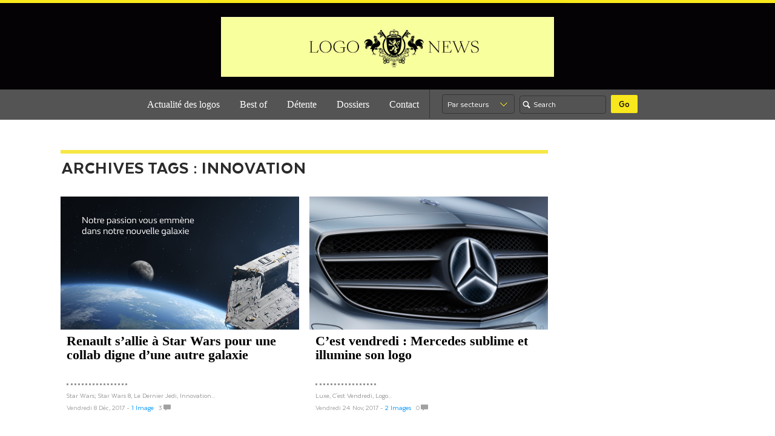

--- FILE ---
content_type: text/html; charset=UTF-8
request_url: http://logonews.fr/tag/innovation/
body_size: 14320
content:
<!DOCTYPE html>
<!--[if IE 6]>
<html id="ie6" lang="fr-FR">
<![endif]-->
<!--[if IE 8]>
<html id="ie8" lang="fr-FR">
<![endif]-->
<!--[if (!IE)]><!-->
<html lang="fr-FR">
<!--<![endif]-->

<head>
<meta charset="UTF-8" />
<title>innovation Archives - LOGONEWS</title>
<link rel="profile" href="http://gmpg.org/xfn/11" />
<link rel="pingback" href="http://logonews.fr/xmlrpc.php" />

	<!-- This site is optimized with the Yoast SEO plugin v14.3 - https://yoast.com/wordpress/plugins/seo/ -->
	<meta name="robots" content="index, follow" />
	<meta name="googlebot" content="index, follow, max-snippet:-1, max-image-preview:large, max-video-preview:-1" />
	<meta name="bingbot" content="index, follow, max-snippet:-1, max-image-preview:large, max-video-preview:-1" />
	<link rel="canonical" href="http://logonews.fr/tag/innovation/" />
	<meta property="og:locale" content="fr_FR" />
	<meta property="og:type" content="article" />
	<meta property="og:title" content="innovation Archives - LOGONEWS" />
	<meta property="og:url" content="http://logonews.fr/tag/innovation/" />
	<meta property="og:site_name" content="LOGONEWS" />
	<meta name="twitter:card" content="summary_large_image" />
	<meta name="twitter:site" content="@bedandy" />
	<script type="application/ld+json" class="yoast-schema-graph">{"@context":"https://schema.org","@graph":[{"@type":"WebSite","@id":"http://logonews.fr/#website","url":"http://logonews.fr/","name":"LOGONEWS","description":"Les news des logos, l&#039;actualit\u00e9 des identit\u00e9s visuelles par l&#039;agence Be dandy","potentialAction":[{"@type":"SearchAction","target":"http://logonews.fr/?s={search_term_string}","query-input":"required name=search_term_string"}],"inLanguage":"fr-FR"},{"@type":"CollectionPage","@id":"http://logonews.fr/tag/innovation/#webpage","url":"http://logonews.fr/tag/innovation/","name":"innovation Archives - LOGONEWS","isPartOf":{"@id":"http://logonews.fr/#website"},"inLanguage":"fr-FR"}]}</script>
	<!-- / Yoast SEO plugin. -->


<link rel='dns-prefetch' href='//platform.linkedin.com' />
<link rel='dns-prefetch' href='//secure.gravatar.com' />
<link rel='dns-prefetch' href='//s.w.org' />
<link rel="alternate" type="application/rss+xml" title="LOGONEWS &raquo; Flux" href="http://logonews.fr/feed/" />
<link rel="alternate" type="application/rss+xml" title="LOGONEWS &raquo; Flux des commentaires" href="http://logonews.fr/comments/feed/" />
<link rel="alternate" type="application/rss+xml" title="LOGONEWS &raquo; Flux de l’étiquette innovation" href="http://logonews.fr/tag/innovation/feed/" />
		<script type="text/javascript">
			window._wpemojiSettings = {"baseUrl":"https:\/\/s.w.org\/images\/core\/emoji\/12.0.0-1\/72x72\/","ext":".png","svgUrl":"https:\/\/s.w.org\/images\/core\/emoji\/12.0.0-1\/svg\/","svgExt":".svg","source":{"concatemoji":"http:\/\/logonews.fr\/wp-includes\/js\/wp-emoji-release.min.js?ver=5.4.18"}};
			/*! This file is auto-generated */
			!function(e,a,t){var n,r,o,i=a.createElement("canvas"),p=i.getContext&&i.getContext("2d");function s(e,t){var a=String.fromCharCode;p.clearRect(0,0,i.width,i.height),p.fillText(a.apply(this,e),0,0);e=i.toDataURL();return p.clearRect(0,0,i.width,i.height),p.fillText(a.apply(this,t),0,0),e===i.toDataURL()}function c(e){var t=a.createElement("script");t.src=e,t.defer=t.type="text/javascript",a.getElementsByTagName("head")[0].appendChild(t)}for(o=Array("flag","emoji"),t.supports={everything:!0,everythingExceptFlag:!0},r=0;r<o.length;r++)t.supports[o[r]]=function(e){if(!p||!p.fillText)return!1;switch(p.textBaseline="top",p.font="600 32px Arial",e){case"flag":return s([127987,65039,8205,9895,65039],[127987,65039,8203,9895,65039])?!1:!s([55356,56826,55356,56819],[55356,56826,8203,55356,56819])&&!s([55356,57332,56128,56423,56128,56418,56128,56421,56128,56430,56128,56423,56128,56447],[55356,57332,8203,56128,56423,8203,56128,56418,8203,56128,56421,8203,56128,56430,8203,56128,56423,8203,56128,56447]);case"emoji":return!s([55357,56424,55356,57342,8205,55358,56605,8205,55357,56424,55356,57340],[55357,56424,55356,57342,8203,55358,56605,8203,55357,56424,55356,57340])}return!1}(o[r]),t.supports.everything=t.supports.everything&&t.supports[o[r]],"flag"!==o[r]&&(t.supports.everythingExceptFlag=t.supports.everythingExceptFlag&&t.supports[o[r]]);t.supports.everythingExceptFlag=t.supports.everythingExceptFlag&&!t.supports.flag,t.DOMReady=!1,t.readyCallback=function(){t.DOMReady=!0},t.supports.everything||(n=function(){t.readyCallback()},a.addEventListener?(a.addEventListener("DOMContentLoaded",n,!1),e.addEventListener("load",n,!1)):(e.attachEvent("onload",n),a.attachEvent("onreadystatechange",function(){"complete"===a.readyState&&t.readyCallback()})),(n=t.source||{}).concatemoji?c(n.concatemoji):n.wpemoji&&n.twemoji&&(c(n.twemoji),c(n.wpemoji)))}(window,document,window._wpemojiSettings);
		</script>
		<style type="text/css">
img.wp-smiley,
img.emoji {
	display: inline !important;
	border: none !important;
	box-shadow: none !important;
	height: 1em !important;
	width: 1em !important;
	margin: 0 .07em !important;
	vertical-align: -0.1em !important;
	background: none !important;
	padding: 0 !important;
}
</style>
	<link rel='stylesheet' id='wp-block-library-css'  href='http://logonews.fr/wp-includes/css/dist/block-library/style.min.css?ver=5.4.18' type='text/css' media='all' />
<style id='wp-block-library-inline-css' type='text/css'>
.has-text-align-justify{text-align:justify;}
</style>
<link rel='stylesheet' id='crp-style-rounded-thumbs-css'  href='http://logonews.fr/wp-content/plugins/contextual-related-posts/css/default-style.css?ver=1.0' type='text/css' media='all' />
<style id='crp-style-rounded-thumbs-inline-css' type='text/css'>

.crp_related a {
  width: 150px;
  height: 150px;
  text-decoration: none;
}
.crp_related img {
  max-width: 150px;
  margin: auto;
}
.crp_related .crp_title {
  width: 100%;
}
                
</style>
<link rel='stylesheet' id='UPWbyETH_widget_css-css'  href='http://logonews.fr/wp-content/plugins/ultimate-photo-widget-by-eth/css/upwbyeth_widget_style.css?ver=2.0.2.3' type='text/css' media='all' />
<link rel='stylesheet' id='SFSImainCss-css'  href='http://logonews.fr/wp-content/plugins/ultimate-social-media-icons/css/sfsi-style.css?ver=5.4.18' type='text/css' media='all' />
<link rel='stylesheet' id='ns-category-widget-tree-style-css'  href='http://logonews.fr/wp-content/plugins/ns-category-widget/public/assets/css/themes/default/style.css?ver=3.0.0' type='text/css' media='all' />
<link rel='stylesheet' id='wordpress-popular-posts-css-css'  href='http://logonews.fr/wp-content/plugins/wordpress-popular-posts/assets/css/wpp.css?ver=5.1.0' type='text/css' media='all' />
<link rel='stylesheet' id='coraline-css'  href='http://logonews.fr/wp-content/themes/logonews-112017/style.css?ver=5.4.18' type='text/css' media='all' />
<link rel='stylesheet' id='newsletter-css'  href='http://logonews.fr/wp-content/plugins/newsletter/style.css?ver=6.7.1' type='text/css' media='all' />
<link rel='stylesheet' id='jetpack_css-css'  href='http://logonews.fr/wp-content/plugins/jetpack/css/jetpack.css?ver=8.6.4' type='text/css' media='all' />
<link rel='stylesheet' id='really_simple_share_style-css'  href='http://logonews.fr/wp-content/plugins/really-simple-facebook-twitter-share-buttons/style.css?ver=5.4.18' type='text/css' media='all' />
<script type='text/javascript' src='https://platform.linkedin.com/in.js?ver=5.4.18'></script>
<script type='text/javascript' src='http://logonews.fr/wp-includes/js/jquery/jquery.js?ver=1.12.4-wp'></script>
<script type='text/javascript' src='http://logonews.fr/wp-includes/js/jquery/jquery-migrate.min.js?ver=1.4.1'></script>
<script type='text/javascript' src='http://logonews.fr/wp-content/plugins/ultimate-photo-widget-by-eth/js/upwbyeth_tiles_and_slideshow.js?ver=2.0.2.3'></script>
<script type='text/javascript'>
/* <![CDATA[ */
var wpp_params = {"sampling_active":"0","sampling_rate":"100","ajax_url":"http:\/\/logonews.fr\/wp-json\/wordpress-popular-posts\/v1\/popular-posts","ID":"","token":"a374cd9b05","debug":""};
/* ]]> */
</script>
<script type='text/javascript' src='http://logonews.fr/wp-content/plugins/wordpress-popular-posts/assets/js/wpp-5.0.0.min.js?ver=5.1.0'></script>
<link rel='https://api.w.org/' href='http://logonews.fr/wp-json/' />
<link rel="EditURI" type="application/rsd+xml" title="RSD" href="http://logonews.fr/xmlrpc.php?rsd" />
<link rel="wlwmanifest" type="application/wlwmanifest+xml" href="http://logonews.fr/wp-includes/wlwmanifest.xml" /> 
<meta name="generator" content="WordPress 5.4.18" />
<style>
	#category-posts-2-internal ul {padding: 0;}
#category-posts-2-internal .cat-post-item img {max-width: initial; max-height: initial; margin: initial;}
#category-posts-2-internal .cat-post-author {margin-bottom: 0;}
#category-posts-2-internal .cat-post-thumbnail {margin: 5px 10px 5px 0;}
#category-posts-2-internal .cat-post-item:before {content: ""; clear: both;}
#category-posts-2-internal .cat-post-title {font-size: 15px;}
#category-posts-2-internal .cat-post-current .cat-post-title {font-weight: bold; text-transform: uppercase;}
#category-posts-2-internal .cat-post-date {font-size: 14px; line-height: 18px; font-style: italic; margin-bottom: 5px;}
#category-posts-2-internal .cat-post-comment-num {font-size: 14px; line-height: 18px;}
#category-posts-2-internal .cat-post-item {border-bottom: 1px solid #ccc;	list-style: none; list-style-type: none; margin: 3px 0;	padding: 3px 0;}
#category-posts-2-internal .cat-post-item:last-child {border-bottom: none;}
#category-posts-2-internal .cat-post-item:after {content: ""; display: table;	clear: both;}
#category-posts-2-internal p {margin:5px 0 0 0}
#category-posts-2-internal li > div {margin:5px 0 0 0; clear:both;}
#category-posts-2-internal .dashicons {vertical-align:middle;}
#category-posts-2-internal .cat-post-thumbnail .cat-post-crop img {width: 150px;}
#category-posts-2-internal .cat-post-thumbnail .cat-post-crop img {height: 150px;}
#category-posts-2-internal .cat-post-thumbnail .cat-post-crop img {object-fit: cover;max-width:100%;}
#category-posts-2-internal .cat-post-thumbnail .cat-post-crop-not-supported img {width:100%;}
#category-posts-2-internal .cat-post-thumbnail {max-width:100%;}
#category-posts-2-internal .cat-post-item img {margin: initial;}
#category-posts-2-internal .cat-post-thumbnail {float:left;}
</style>
	<script type="text/javascript">
        //<![CDATA[
        
      !function(d,s,id){var js,fjs=d.getElementsByTagName(s)[0];if(!d.getElementById(id)){js=d.createElement(s);js.id=id;js.src="https://platform.twitter.com/widgets.js";fjs.parentNode.insertBefore(js,fjs);}}(document,"script","twitter-wjs");
      
      window.___gcfg = {lang: "fr"};
		  (function() {
		    var po = document.createElement("script"); po.type = "text/javascript"; po.async = true;
		    po.src = "https://apis.google.com/js/plusone.js";
		    var s = document.getElementsByTagName("script")[0]; s.parentNode.insertBefore(po, s);
		  })();
      
        //]]>
  		</script><meta name="follow.[base64]" content="LKWCbf5GVJfXwL1vjFSF"/>
<link rel='dns-prefetch' href='//v0.wordpress.com'/>
	<style type="text/css">
			#site-title,
		#site-description {
			position: absolute;
			left: -9000px;
		}
		</style>
	<style type="text/css" id="custom-background-css">
body.custom-background { background-color: #ffffff; }
</style>
	<link rel="icon" href="http://logonews.fr/wp-content/uploads/2025/05/cropped-Logonews_favicon-32x32.jpg" sizes="32x32" />
<link rel="icon" href="http://logonews.fr/wp-content/uploads/2025/05/cropped-Logonews_favicon-192x192.jpg" sizes="192x192" />
<link rel="apple-touch-icon" href="http://logonews.fr/wp-content/uploads/2025/05/cropped-Logonews_favicon-180x180.jpg" />
<meta name="msapplication-TileImage" content="http://logonews.fr/wp-content/uploads/2025/05/cropped-Logonews_favicon-270x270.jpg" />
<style>button#responsive-menu-button,
#responsive-menu-container {
    display: none;
    -webkit-text-size-adjust: 100%;
}

@media screen and (max-width: 990px) {

    #responsive-menu-container {
        display: block;
        position: fixed;
        top: 0;
        bottom: 0;
        z-index: 99998;
        padding-bottom: 5px;
        margin-bottom: -5px;
        outline: 1px solid transparent;
        overflow-y: auto;
        overflow-x: hidden;
    }

    #responsive-menu-container .responsive-menu-search-box {
        width: 100%;
        padding: 0 2%;
        border-radius: 2px;
        height: 50px;
        -webkit-appearance: none;
    }

    #responsive-menu-container.push-left,
    #responsive-menu-container.slide-left {
        transform: translateX(-100%);
        -ms-transform: translateX(-100%);
        -webkit-transform: translateX(-100%);
        -moz-transform: translateX(-100%);
    }

    .responsive-menu-open #responsive-menu-container.push-left,
    .responsive-menu-open #responsive-menu-container.slide-left {
        transform: translateX(0);
        -ms-transform: translateX(0);
        -webkit-transform: translateX(0);
        -moz-transform: translateX(0);
    }

    #responsive-menu-container.push-top,
    #responsive-menu-container.slide-top {
        transform: translateY(-100%);
        -ms-transform: translateY(-100%);
        -webkit-transform: translateY(-100%);
        -moz-transform: translateY(-100%);
    }

    .responsive-menu-open #responsive-menu-container.push-top,
    .responsive-menu-open #responsive-menu-container.slide-top {
        transform: translateY(0);
        -ms-transform: translateY(0);
        -webkit-transform: translateY(0);
        -moz-transform: translateY(0);
    }

    #responsive-menu-container.push-right,
    #responsive-menu-container.slide-right {
        transform: translateX(100%);
        -ms-transform: translateX(100%);
        -webkit-transform: translateX(100%);
        -moz-transform: translateX(100%);
    }

    .responsive-menu-open #responsive-menu-container.push-right,
    .responsive-menu-open #responsive-menu-container.slide-right {
        transform: translateX(0);
        -ms-transform: translateX(0);
        -webkit-transform: translateX(0);
        -moz-transform: translateX(0);
    }

    #responsive-menu-container.push-bottom,
    #responsive-menu-container.slide-bottom {
        transform: translateY(100%);
        -ms-transform: translateY(100%);
        -webkit-transform: translateY(100%);
        -moz-transform: translateY(100%);
    }

    .responsive-menu-open #responsive-menu-container.push-bottom,
    .responsive-menu-open #responsive-menu-container.slide-bottom {
        transform: translateY(0);
        -ms-transform: translateY(0);
        -webkit-transform: translateY(0);
        -moz-transform: translateY(0);
    }

    #responsive-menu-container,
    #responsive-menu-container:before,
    #responsive-menu-container:after,
    #responsive-menu-container *,
    #responsive-menu-container *:before,
    #responsive-menu-container *:after {
         box-sizing: border-box;
         margin: 0;
         padding: 0;
    }

    #responsive-menu-container #responsive-menu-search-box,
    #responsive-menu-container #responsive-menu-additional-content,
    #responsive-menu-container #responsive-menu-title {
        padding: 25px 5%;
    }

    #responsive-menu-container #responsive-menu,
    #responsive-menu-container #responsive-menu ul {
        width: 100%;
    }
    #responsive-menu-container #responsive-menu ul.responsive-menu-submenu {
        display: none;
    }

    #responsive-menu-container #responsive-menu ul.responsive-menu-submenu.responsive-menu-submenu-open {
         display: block;
    }

    #responsive-menu-container #responsive-menu ul.responsive-menu-submenu-depth-1 a.responsive-menu-item-link {
        padding-left: 10%;
    }

    #responsive-menu-container #responsive-menu ul.responsive-menu-submenu-depth-2 a.responsive-menu-item-link {
        padding-left: 15%;
    }

    #responsive-menu-container #responsive-menu ul.responsive-menu-submenu-depth-3 a.responsive-menu-item-link {
        padding-left: 20%;
    }

    #responsive-menu-container #responsive-menu ul.responsive-menu-submenu-depth-4 a.responsive-menu-item-link {
        padding-left: 25%;
    }

    #responsive-menu-container #responsive-menu ul.responsive-menu-submenu-depth-5 a.responsive-menu-item-link {
        padding-left: 30%;
    }

    #responsive-menu-container li.responsive-menu-item {
        width: 100%;
        list-style: none;
    }

    #responsive-menu-container li.responsive-menu-item a {
        width: 100%;
        display: block;
        text-decoration: none;
        
        position: relative;
    }


     #responsive-menu-container #responsive-menu li.responsive-menu-item a {
                    padding: 0   5%;
            }

    #responsive-menu-container .responsive-menu-submenu li.responsive-menu-item a {
                    padding: 0   5%;
            }

    #responsive-menu-container li.responsive-menu-item a .fa {
        margin-right: 15px;
    }

    #responsive-menu-container li.responsive-menu-item a .responsive-menu-subarrow {
        position: absolute;
        top: 0;
        bottom: 0;
        text-align: center;
        overflow: hidden;
    }

    #responsive-menu-container li.responsive-menu-item a .responsive-menu-subarrow  .fa {
        margin-right: 0;
    }

    button#responsive-menu-button .responsive-menu-button-icon-inactive {
        display: none;
    }

    button#responsive-menu-button {
        z-index: 99999;
        display: none;
        overflow: hidden;
        outline: none;
    }

    button#responsive-menu-button img {
        max-width: 100%;
    }

    .responsive-menu-label {
        display: inline-block;
        font-weight: 600;
        margin: 0 5px;
        vertical-align: middle;
    }

    .responsive-menu-label .responsive-menu-button-text-open {
        display: none;
    }

    .responsive-menu-accessible {
        display: inline-block;
    }

    .responsive-menu-accessible .responsive-menu-box {
        display: inline-block;
        vertical-align: middle;
    }

    .responsive-menu-label.responsive-menu-label-top,
    .responsive-menu-label.responsive-menu-label-bottom
    {
        display: block;
        margin: 0 auto;
    }

    button#responsive-menu-button {
        padding: 0 0;
        display: inline-block;
        cursor: pointer;
        transition-property: opacity, filter;
        transition-duration: 0.15s;
        transition-timing-function: linear;
        font: inherit;
        color: inherit;
        text-transform: none;
        background-color: transparent;
        border: 0;
        margin: 0;
        overflow: visible;
    }

    .responsive-menu-box {
        width: 25px;
        height: 19px;
        display: inline-block;
        position: relative;
    }

    .responsive-menu-inner {
        display: block;
        top: 50%;
        margin-top: -1.5px;
    }

    .responsive-menu-inner,
    .responsive-menu-inner::before,
    .responsive-menu-inner::after {
         width: 25px;
         height: 3px;
         background-color: #ffffff;
         border-radius: 4px;
         position: absolute;
         transition-property: transform;
         transition-duration: 0.15s;
         transition-timing-function: ease;
    }

    .responsive-menu-open .responsive-menu-inner,
    .responsive-menu-open .responsive-menu-inner::before,
    .responsive-menu-open .responsive-menu-inner::after {
        background-color: #ffffff;
    }

    button#responsive-menu-button:hover .responsive-menu-inner,
    button#responsive-menu-button:hover .responsive-menu-inner::before,
    button#responsive-menu-button:hover .responsive-menu-inner::after,
    button#responsive-menu-button:hover .responsive-menu-open .responsive-menu-inner,
    button#responsive-menu-button:hover .responsive-menu-open .responsive-menu-inner::before,
    button#responsive-menu-button:hover .responsive-menu-open .responsive-menu-inner::after,
    button#responsive-menu-button:focus .responsive-menu-inner,
    button#responsive-menu-button:focus .responsive-menu-inner::before,
    button#responsive-menu-button:focus .responsive-menu-inner::after,
    button#responsive-menu-button:focus .responsive-menu-open .responsive-menu-inner,
    button#responsive-menu-button:focus .responsive-menu-open .responsive-menu-inner::before,
    button#responsive-menu-button:focus .responsive-menu-open .responsive-menu-inner::after {
        background-color: #ffffff;
    }

    .responsive-menu-inner::before,
    .responsive-menu-inner::after {
         content: "";
         display: block;
    }

    .responsive-menu-inner::before {
         top: -8px;
    }

    .responsive-menu-inner::after {
         bottom: -8px;
    }

            .responsive-menu-boring .responsive-menu-inner,
.responsive-menu-boring .responsive-menu-inner::before,
.responsive-menu-boring .responsive-menu-inner::after {
    transition-property: none;
}

.responsive-menu-boring.is-active .responsive-menu-inner {
    transform: rotate(45deg);
}

.responsive-menu-boring.is-active .responsive-menu-inner::before {
    top: 0;
    opacity: 0;
}

.responsive-menu-boring.is-active .responsive-menu-inner::after {
    bottom: 0;
    transform: rotate(-90deg);
}    
    button#responsive-menu-button {
        width: 55px;
        height: 55px;
        position: absolute;
        top: 150px;
        right: 5%;
                    background: #000000
            }

            .responsive-menu-open button#responsive-menu-button {
            background: #000000
        }
    
            .responsive-menu-open button#responsive-menu-button:hover,
        .responsive-menu-open button#responsive-menu-button:focus,
        button#responsive-menu-button:hover,
        button#responsive-menu-button:focus {
            background: #000000
        }
    
    button#responsive-menu-button .responsive-menu-box {
        color: #ffffff;
    }

    .responsive-menu-open button#responsive-menu-button .responsive-menu-box {
        color: #ffffff;
    }

    .responsive-menu-label {
        color: #ffffff;
        font-size: 14px;
        line-height: 13px;
            }

    button#responsive-menu-button {
        display: inline-block;
        transition: transform   0.5s, background-color   0.5s;
    }

    
    
    #responsive-menu-container {
        width: 75%;
        left: 0;
        transition: transform   0.5s;
        text-align: left;
                                            background: #212121;
            }

    #responsive-menu-container #responsive-menu-wrapper {
        background: #212121;
    }

    #responsive-menu-container #responsive-menu-additional-content {
        color: #ffffff;
    }

    #responsive-menu-container .responsive-menu-search-box {
        background: #ffffff;
        border: 2px solid   #dadada;
        color: #333333;
    }

    #responsive-menu-container .responsive-menu-search-box:-ms-input-placeholder {
        color: #c7c7cd;
    }

    #responsive-menu-container .responsive-menu-search-box::-webkit-input-placeholder {
        color: #c7c7cd;
    }

    #responsive-menu-container .responsive-menu-search-box:-moz-placeholder {
        color: #c7c7cd;
        opacity: 1;
    }

    #responsive-menu-container .responsive-menu-search-box::-moz-placeholder {
        color: #c7c7cd;
        opacity: 1;
    }

    #responsive-menu-container .responsive-menu-item-link,
    #responsive-menu-container #responsive-menu-title,
    #responsive-menu-container .responsive-menu-subarrow {
        transition: background-color   0.5s, border-color   0.5s, color   0.5s;
    }

    #responsive-menu-container #responsive-menu-title {
        background-color: #212121;
        color: #ffffff;
        font-size: 13px;
        text-align: left;
    }

    #responsive-menu-container #responsive-menu-title a {
        color: #ffffff;
        font-size: 13px;
        text-decoration: none;
    }

    #responsive-menu-container #responsive-menu-title a:hover {
        color: #ffffff;
    }

    #responsive-menu-container #responsive-menu-title:hover {
        background-color: #212121;
        color: #ffffff;
    }

    #responsive-menu-container #responsive-menu-title:hover a {
        color: #ffffff;
    }

    #responsive-menu-container #responsive-menu-title #responsive-menu-title-image {
        display: inline-block;
        vertical-align: middle;
        max-width: 100%;
        margin-bottom: 15px;
    }

    #responsive-menu-container #responsive-menu-title #responsive-menu-title-image img {
                        max-width: 100%;
    }

    #responsive-menu-container #responsive-menu > li.responsive-menu-item:first-child > a {
        border-top: 1px solid   #212121;
    }

    #responsive-menu-container #responsive-menu li.responsive-menu-item .responsive-menu-item-link {
        font-size: 13px;
    }

    #responsive-menu-container #responsive-menu li.responsive-menu-item a {
        line-height: 40px;
        border-bottom: 1px solid   #212121;
        color: #ffffff;
        background-color: #212121;
                    height: 40px;
            }

    #responsive-menu-container #responsive-menu li.responsive-menu-item a:hover {
        color: #ffffff;
        background-color: #3f3f3f;
        border-color: #212121;
    }

    #responsive-menu-container #responsive-menu li.responsive-menu-item a:hover .responsive-menu-subarrow {
        color: #ffffff;
        border-color: #3f3f3f;
        background-color: #3f3f3f;
    }

    #responsive-menu-container #responsive-menu li.responsive-menu-item a:hover .responsive-menu-subarrow.responsive-menu-subarrow-active {
        color: #ffffff;
        border-color: #3f3f3f;
        background-color: #3f3f3f;
    }

    #responsive-menu-container #responsive-menu li.responsive-menu-item a .responsive-menu-subarrow {
        right: 0;
        height: 40px;
        line-height: 40px;
        width: 40px;
        color: #ffffff;
                        border-left: 1px solid #212121;
        
        background-color: #212121;
    }

    #responsive-menu-container #responsive-menu li.responsive-menu-item a .responsive-menu-subarrow.responsive-menu-subarrow-active {
        color: #ffffff;
        border-color: #212121;
        background-color: #212121;
    }

    #responsive-menu-container #responsive-menu li.responsive-menu-item a .responsive-menu-subarrow.responsive-menu-subarrow-active:hover {
        color: #ffffff;
        border-color: #3f3f3f;
        background-color: #3f3f3f;
    }

    #responsive-menu-container #responsive-menu li.responsive-menu-item a .responsive-menu-subarrow:hover {
        color: #ffffff;
        border-color: #3f3f3f;
        background-color: #3f3f3f;
    }

    #responsive-menu-container #responsive-menu li.responsive-menu-current-item > .responsive-menu-item-link {
        background-color: #212121;
        color: #ffffff;
        border-color: #212121;
    }

    #responsive-menu-container #responsive-menu li.responsive-menu-current-item > .responsive-menu-item-link:hover {
        background-color: #3f3f3f;
        color: #ffffff;
        border-color: #3f3f3f;
    }

            #responsive-menu-container #responsive-menu ul.responsive-menu-submenu li.responsive-menu-item .responsive-menu-item-link {
                        font-size: 13px;
            text-align: left;
        }

        #responsive-menu-container #responsive-menu ul.responsive-menu-submenu li.responsive-menu-item a {
                            height: 40px;
                        line-height: 40px;
            border-bottom: 1px solid   #212121;
            color: #ffffff;
            background-color: #212121;
        }

        #responsive-menu-container #responsive-menu ul.responsive-menu-submenu li.responsive-menu-item a:hover {
            color: #ffffff;
            background-color: #3f3f3f;
            border-color: #212121;
        }

        #responsive-menu-container #responsive-menu ul.responsive-menu-submenu li.responsive-menu-item a:hover .responsive-menu-subarrow {
            color: #ffffff;
            border-color: #3f3f3f;
            background-color: #3f3f3f;
        }

        #responsive-menu-container #responsive-menu ul.responsive-menu-submenu li.responsive-menu-item a:hover .responsive-menu-subarrow.responsive-menu-subarrow-active {
            color: #ffffff;
            border-color: #3f3f3f;
            background-color: #3f3f3f;
        }

        #responsive-menu-container #responsive-menu ul.responsive-menu-submenu li.responsive-menu-item a .responsive-menu-subarrow {
                                        left:unset;
                right:0;
                        height: 40px;
            line-height: 40px;
            width: 40px;
            color: #ffffff;
                                        border-left: 1px solid   #212121  !important;
                border-right:unset  !important;
                        background-color: #212121;
        }

        #responsive-menu-container #responsive-menu ul.responsive-menu-submenu li.responsive-menu-item a .responsive-menu-subarrow.responsive-menu-subarrow-active {
            color: #ffffff;
            border-color: #212121;
            background-color: #212121;
        }

        #responsive-menu-container #responsive-menu ul.responsive-menu-submenu li.responsive-menu-item a .responsive-menu-subarrow.responsive-menu-subarrow-active:hover {
            color: #ffffff;
            border-color: #3f3f3f;
            background-color: #3f3f3f;
        }

        #responsive-menu-container #responsive-menu ul.responsive-menu-submenu li.responsive-menu-item a .responsive-menu-subarrow:hover {
            color: #ffffff;
            border-color: #3f3f3f;
            background-color: #3f3f3f;
        }

        #responsive-menu-container #responsive-menu ul.responsive-menu-submenu li.responsive-menu-current-item > .responsive-menu-item-link {
            background-color: #212121;
            color: #ffffff;
            border-color: #212121;
        }

        #responsive-menu-container #responsive-menu ul.responsive-menu-submenu li.responsive-menu-current-item > .responsive-menu-item-link:hover {
            background-color: #3f3f3f;
            color: #ffffff;
            border-color: #3f3f3f;
        }
    
    
            .menu-header .menu {
            display: none !important;
        }
    }</style><script>jQuery(document).ready(function($) {

    var ResponsiveMenu = {
        trigger: '#responsive-menu-button',
        animationSpeed: 500,
        breakpoint: 990,
        pushButton: 'off',
        animationType: 'slide',
        animationSide: 'left',
        pageWrapper: '',
        isOpen: false,
        triggerTypes: 'click',
        activeClass: 'is-active',
        container: '#responsive-menu-container',
        openClass: 'responsive-menu-open',
        accordion: 'off',
        activeArrow: '▲',
        inactiveArrow: '▼',
        wrapper: '#responsive-menu-wrapper',
        closeOnBodyClick: 'off',
        closeOnLinkClick: 'off',
        itemTriggerSubMenu: 'off',
        linkElement: '.responsive-menu-item-link',
        subMenuTransitionTime: 200,
        openMenu: function() {
            $(this.trigger).addClass(this.activeClass);
            $('html').addClass(this.openClass);
            $('.responsive-menu-button-icon-active').hide();
            $('.responsive-menu-button-icon-inactive').show();
            this.setButtonTextOpen();
            this.setWrapperTranslate();
            this.isOpen = true;
        },
        closeMenu: function() {
            $(this.trigger).removeClass(this.activeClass);
            $('html').removeClass(this.openClass);
            $('.responsive-menu-button-icon-inactive').hide();
            $('.responsive-menu-button-icon-active').show();
            this.setButtonText();
            this.clearWrapperTranslate();
            this.isOpen = false;
        },
        setButtonText: function() {
            if($('.responsive-menu-button-text-open').length > 0 && $('.responsive-menu-button-text').length > 0) {
                $('.responsive-menu-button-text-open').hide();
                $('.responsive-menu-button-text').show();
            }
        },
        setButtonTextOpen: function() {
            if($('.responsive-menu-button-text').length > 0 && $('.responsive-menu-button-text-open').length > 0) {
                $('.responsive-menu-button-text').hide();
                $('.responsive-menu-button-text-open').show();
            }
        },
        triggerMenu: function() {
            this.isOpen ? this.closeMenu() : this.openMenu();
        },
        triggerSubArrow: function(subarrow) {
            var sub_menu = $(subarrow).parent().siblings('.responsive-menu-submenu');
            var self = this;
            if(this.accordion == 'on') {
                /* Get Top Most Parent and the siblings */
                var top_siblings = sub_menu.parents('.responsive-menu-item-has-children').last().siblings('.responsive-menu-item-has-children');
                var first_siblings = sub_menu.parents('.responsive-menu-item-has-children').first().siblings('.responsive-menu-item-has-children');
                /* Close up just the top level parents to key the rest as it was */
                top_siblings.children('.responsive-menu-submenu').slideUp(self.subMenuTransitionTime, 'linear').removeClass('responsive-menu-submenu-open');
                /* Set each parent arrow to inactive */
                top_siblings.each(function() {
                    $(this).find('.responsive-menu-subarrow').first().html(self.inactiveArrow);
                    $(this).find('.responsive-menu-subarrow').first().removeClass('responsive-menu-subarrow-active');
                });
                /* Now Repeat for the current item siblings */
                first_siblings.children('.responsive-menu-submenu').slideUp(self.subMenuTransitionTime, 'linear').removeClass('responsive-menu-submenu-open');
                first_siblings.each(function() {
                    $(this).find('.responsive-menu-subarrow').first().html(self.inactiveArrow);
                    $(this).find('.responsive-menu-subarrow').first().removeClass('responsive-menu-subarrow-active');
                });
            }
            if(sub_menu.hasClass('responsive-menu-submenu-open')) {
                sub_menu.slideUp(self.subMenuTransitionTime, 'linear').removeClass('responsive-menu-submenu-open');
                $(subarrow).html(this.inactiveArrow);
                $(subarrow).removeClass('responsive-menu-subarrow-active');
            } else {
                sub_menu.slideDown(self.subMenuTransitionTime, 'linear').addClass('responsive-menu-submenu-open');
                $(subarrow).html(this.activeArrow);
                $(subarrow).addClass('responsive-menu-subarrow-active');
            }
        },
        menuHeight: function() {
            return $(this.container).height();
        },
        menuWidth: function() {
            return $(this.container).width();
        },
        wrapperHeight: function() {
            return $(this.wrapper).height();
        },
        setWrapperTranslate: function() {
            switch(this.animationSide) {
                case 'left':
                    translate = 'translateX(' + this.menuWidth() + 'px)'; break;
                case 'right':
                    translate = 'translateX(-' + this.menuWidth() + 'px)'; break;
                case 'top':
                    translate = 'translateY(' + this.wrapperHeight() + 'px)'; break;
                case 'bottom':
                    translate = 'translateY(-' + this.menuHeight() + 'px)'; break;
            }
            if(this.animationType == 'push') {
                $(this.pageWrapper).css({'transform':translate});
                $('html, body').css('overflow-x', 'hidden');
            }
            if(this.pushButton == 'on') {
                $('#responsive-menu-button').css({'transform':translate});
            }
        },
        clearWrapperTranslate: function() {
            var self = this;
            if(this.animationType == 'push') {
                $(this.pageWrapper).css({'transform':''});
                setTimeout(function() {
                    $('html, body').css('overflow-x', '');
                }, self.animationSpeed);
            }
            if(this.pushButton == 'on') {
                $('#responsive-menu-button').css({'transform':''});
            }
        },
        init: function() {
            var self = this;
            $(this.trigger).on(this.triggerTypes, function(e){
                e.stopPropagation();
                self.triggerMenu();
            });
            $(this.trigger).mouseup(function(){
                $(self.trigger).blur();
            });
            $('.responsive-menu-subarrow').on('click', function(e) {
                e.preventDefault();
                e.stopPropagation();
                self.triggerSubArrow(this);
            });
            $(window).resize(function() {
                if($(window).width() > self.breakpoint) {
                    if(self.isOpen){
                        self.closeMenu();
                    }
                } else {
                    if($('.responsive-menu-open').length>0){
                        self.setWrapperTranslate();
                    }
                }
            });
            if(this.closeOnLinkClick == 'on') {
                $(this.linkElement).on('click', function(e) {
                    e.preventDefault();
                    /* Fix for when close menu on parent clicks is on */
                    if(self.itemTriggerSubMenu == 'on' && $(this).is('.responsive-menu-item-has-children > ' + self.linkElement)) {
                        return;
                    }
                    old_href = $(this).attr('href');
                    old_target = typeof $(this).attr('target') == 'undefined' ? '_self' : $(this).attr('target');
                    if(self.isOpen) {
                        if($(e.target).closest('.responsive-menu-subarrow').length) {
                            return;
                        }
                        self.closeMenu();
                        setTimeout(function() {
                            window.open(old_href, old_target);
                        }, self.animationSpeed);
                    }
                });
            }
            if(this.closeOnBodyClick == 'on') {
                $(document).on('click', 'body', function(e) {
                    if(self.isOpen) {
                        if($(e.target).closest('#responsive-menu-container').length || $(e.target).closest('#responsive-menu-button').length) {
                            return;
                        }
                    }
                    self.closeMenu();
                });
            }
            if(this.itemTriggerSubMenu == 'on') {
                $('.responsive-menu-item-has-children > ' + this.linkElement).on('click', function(e) {
                    e.preventDefault();
                    self.triggerSubArrow($(this).children('.responsive-menu-subarrow').first());
                });
            }

                        if (jQuery('#responsive-menu-button').css('display') != 'none') {
                $('#responsive-menu-button,#responsive-menu a.responsive-menu-item-link, #responsive-menu-wrapper input').focus( function() {
                    $(this).addClass('is-active');
                    $('html').addClass('responsive-menu-open');
                    $('#responsive-menu li').css({"opacity": "1", "margin-left": "0"});
                });

                $('#responsive-menu-button, a.responsive-menu-item-link,#responsive-menu-wrapper input').focusout( function() {
                    if ( $(this).last('#responsive-menu-button a.responsive-menu-item-link') ) {
                        $(this).removeClass('is-active');
                        $('html').removeClass('responsive-menu-open');
                    }
                });
            }

                        $('#responsive-menu a.responsive-menu-item-link').keydown(function(event) {
                console.log( event.keyCode );
                if ( [13,27,32,35,36,37,38,39,40].indexOf( event.keyCode) == -1) {
                    return;
                }
                var link = $(this);
                switch(event.keyCode) {
                    case 13:
                                                link.click();
                        break;
                    case 27:
                                                var dropdown = link.parent('li').parents('.responsive-menu-submenu');
                        if ( dropdown.length > 0 ) {
                            dropdown.hide();
                            dropdown.prev().focus();
                        }
                        break;

                    case 32:
                                                var dropdown = link.parent('li').find('.responsive-menu-submenu');
                        if ( dropdown.length > 0 ) {
                            dropdown.show();
                            dropdown.find('a, input, button, textarea').first().focus();
                        }
                        break;

                    case 35:
                                                var dropdown = link.parent('li').find('.responsive-menu-submenu');
                        if ( dropdown.length > 0 ) {
                            dropdown.hide();
                        }
                        $(this).parents('#responsive-menu').find('a.responsive-menu-item-link').filter(':visible').last().focus();
                        break;
                    case 36:
                                                var dropdown = link.parent('li').find('.responsive-menu-submenu');
                        if( dropdown.length > 0 ) {
                            dropdown.hide();
                        }
                        $(this).parents('#responsive-menu').find('a.responsive-menu-item-link').filter(':visible').first().focus();
                        break;
                    case 37:
                    case 38:
                        event.preventDefault();
                        event.stopPropagation();
                                                if ( link.parent('li').prevAll('li').filter(':visible').first().length == 0) {
                            link.parent('li').nextAll('li').filter(':visible').last().find('a').first().focus();
                        } else {
                            link.parent('li').prevAll('li').filter(':visible').first().find('a').first().focus();
                        }
                        break;
                    case 39:
                    case 40:
                        event.preventDefault();
                        event.stopPropagation();
                                                if( link.parent('li').nextAll('li').filter(':visible').first().length == 0) {
                            link.parent('li').prevAll('li').filter(':visible').last().find('a').first().focus();
                        } else {
                            link.parent('li').nextAll('li').filter(':visible').first().find('a').first().focus();
                        }
                        break;
                }
            });
        }
    };
    ResponsiveMenu.init();
});</script><script  src="https://code.jquery.com/jquery-1.12.4.min.js"></script>
<link rel="stylesheet" type="text/css" href="http://logonews.fr/wp-content/themes/logonews-112017/inc/js/slick-1.8.0/slick/slick.css"/>
<link rel="stylesheet" type="text/css" href="http://logonews.fr/wp-content/themes/logonews-112017/inc/js/slick-1.8.0/slick/slick-theme.css"/>
</head>

<body class="archive tag tag-innovation tag-1520 custom-background three-column sidebar-content-sidebar responsive-menu-slide-left">
	<div id="header">
		<div id="masthead" role="banner">
						<div id="site-title">
				<span>
					<a href="http://logonews.fr/" title="LOGONEWS" rel="home">LOGONEWS</a>
				</span>
			</div>
			<div id="site-description">Les news des logos, l&#039;actualité des identités visuelles par l&#039;agence Be dandy</div>
		</div><!-- #masthead -->

		<!-- #access -->

		<div id="branding">
						<a href="http://logonews.fr/">
									<img src="http://logonews.fr/wp-content/uploads/2021/10/cropped-Logonews_Header_300dpi-scaled-1.jpg" width="990" height="179" alt="" />
							</a>
					</div>
		<div id="access" role="navigation">
		  			<div class="skip-link screen-reader-text"><a href="#content" title="Skip to content">Skip to content</a></div>
						<div id="menu-wrap">
			<div class="menu-header"><ul id="menu-logonews-menu" class="menu"><li id="menu-item-6098" class="menu-item menu-item-type-taxonomy menu-item-object-category menu-item-has-children menu-item-6098"><a href="http://logonews.fr/category/actualite-des-logos/">Actualité des logos</a>
<ul class="sub-menu">
	<li id="menu-item-6099" class="menu-item menu-item-type-taxonomy menu-item-object-category menu-item-6099"><a href="http://logonews.fr/category/actualite-des-logos/changements-de-logos/">Changements de logos</a></li>
	<li id="menu-item-6101" class="menu-item menu-item-type-taxonomy menu-item-object-category menu-item-6101"><a href="http://logonews.fr/category/actualite-des-logos/nouveaux-logos-actualite-des-logos/">Nouveaux logos</a></li>
	<li id="menu-item-6100" class="menu-item menu-item-type-taxonomy menu-item-object-category menu-item-6100"><a href="http://logonews.fr/category/actualite-des-logos/cout-des-logos/">Coût des logos</a></li>
	<li id="menu-item-6102" class="menu-item menu-item-type-taxonomy menu-item-object-category menu-item-6102"><a href="http://logonews.fr/category/actualite-des-logos/polemiques/">Polémiques</a></li>
</ul>
</li>
<li id="menu-item-6094" class="menu-item menu-item-type-taxonomy menu-item-object-category menu-item-has-children menu-item-6094"><a href="http://logonews.fr/category/best-of/">Best of</a>
<ul class="sub-menu">
	<li id="menu-item-6095" class="menu-item menu-item-type-taxonomy menu-item-object-category menu-item-6095"><a href="http://logonews.fr/category/best-of/compilations/">Compilations</a></li>
	<li id="menu-item-6096" class="menu-item menu-item-type-taxonomy menu-item-object-category menu-item-6096"><a href="http://logonews.fr/category/best-of/infographies/">Infographies</a></li>
	<li id="menu-item-6097" class="menu-item menu-item-type-taxonomy menu-item-object-category menu-item-6097"><a href="http://logonews.fr/category/best-of/top-des-logos/">Top des logos</a></li>
</ul>
</li>
<li id="menu-item-6089" class="menu-item menu-item-type-taxonomy menu-item-object-category menu-item-has-children menu-item-6089"><a href="http://logonews.fr/category/detente/">Détente</a>
<ul class="sub-menu">
	<li id="menu-item-6090" class="menu-item menu-item-type-taxonomy menu-item-object-category menu-item-6090"><a href="http://logonews.fr/category/detente/cest-vendredi/">C&rsquo;est vendredi</a></li>
	<li id="menu-item-6091" class="menu-item menu-item-type-taxonomy menu-item-object-category menu-item-6091"><a href="http://logonews.fr/category/detente/detournements/">Détournements</a></li>
	<li id="menu-item-6092" class="menu-item menu-item-type-taxonomy menu-item-object-category menu-item-6092"><a href="http://logonews.fr/category/detente/jeux-de-logos/">Jeux de logos</a></li>
</ul>
</li>
<li id="menu-item-6085" class="menu-item menu-item-type-taxonomy menu-item-object-category menu-item-has-children menu-item-6085"><a href="http://logonews.fr/category/dossiers/">Dossiers</a>
<ul class="sub-menu">
	<li id="menu-item-6087" class="menu-item menu-item-type-taxonomy menu-item-object-category menu-item-6087"><a href="http://logonews.fr/category/dossiers/histoires-de-logos/">Histoires de logos</a></li>
	<li id="menu-item-6086" class="menu-item menu-item-type-taxonomy menu-item-object-category menu-item-6086"><a href="http://logonews.fr/category/dossiers/designers/">Designers</a></li>
	<li id="menu-item-6088" class="menu-item menu-item-type-taxonomy menu-item-object-category menu-item-6088"><a href="http://logonews.fr/category/dossiers/logos-inedits/">Logos Inédits</a></li>
</ul>
</li>
<li id="menu-item-6093" class="menu-item menu-item-type-post_type menu-item-object-page menu-item-6093"><a href="http://logonews.fr/contact/">Contact</a></li>
</ul></div>			<!-- ajout de ma nouvelle widget area -->
			 			 <div id="header-widget-area" class="hmr-header-widget widget-area" role="complementary">
			 <div class="hmr-widget"><!--<h3 class="hmr-title"> </h3>-->    <form action="http://logonews.fr" method="get">
    <div>
    <select  name='cat2' id='cat2' class='postform' >
	<option value='-1'>Par secteurs</option>
	<option class="level-0" value="4">France</option>
	<option class="level-0" value="6">Media</option>
	<option class="level-0" value="9">Sport</option>
	<option class="level-0" value="11">Santé</option>
	<option class="level-0" value="12">Nouvelles technos</option>
	<option class="level-0" value="15">Transports</option>
	<option class="level-0" value="17">Public</option>
	<option class="level-0" value="18">Culture</option>
	<option class="level-0" value="20">Monde</option>
	<option class="level-1" value="1661">&nbsp;&nbsp;&nbsp;Start-up</option>
	<option class="level-0" value="22">Energie</option>
	<option class="level-0" value="23">Industrie</option>
	<option class="level-0" value="24">Distribution</option>
	<option class="level-0" value="25">Agroalimentaire</option>
	<option class="level-0" value="26">Education</option>
	<option class="level-0" value="28">Biens de consommation</option>
	<option class="level-0" value="29">Tourisme</option>
	<option class="level-0" value="30">Divertissement</option>
	<option class="level-0" value="33">Association</option>
	<option class="level-0" value="34">Evénement</option>
	<option class="level-0" value="35">Luxe</option>
	<option class="level-0" value="36">Villes</option>
	<option class="level-0" value="42">Banque assurances</option>
	<option class="level-0" value="44">Politique</option>
	<option class="level-0" value="45">Services</option>
	<option class="level-1" value="1664">&nbsp;&nbsp;&nbsp;Environnement</option>
	<option class="level-0" value="46">Télécommunications</option>
	<option class="level-0" value="48">Europe</option>
	<option class="level-0" value="50">Mode</option>
	<option class="level-0" value="55">Restaurants et bars</option>
</select>
    <script type="text/javascript">
        <!--
        var dropdown2 = document.getElementById("cat2");
        function onCatChange2() {
            if ( dropdown2.options[dropdown2.selectedIndex].value > 0 ) {
                location.href = "http://logonews.fr/?cat="+dropdown2.options[dropdown2.selectedIndex].value;
            }
        }
        dropdown2.onchange = onCatChange2;
        -->
    </script>
    </div>
    </form>
    
</div><div class="hmr-widget"><!--<h3 class="hmr-title">Go</h3>--><form role="search" method="get" class="search-form" action="http://logonews.fr/">
    <label>
        <span class="screen-reader-text">Rechercher :</span>
        <input type="search" class="search-field"
            placeholder="Search"
            value="" name="s"
            title="Rechercher :" />
    </label>
    <input type="submit" class="search-submit"
        value="Go" />
</form></div>			 </div>
			  <!-- fin nouvelle widget area -->
 			</div>
		</div>
<!-- #branding -->
	</div><!-- #header -->
	<div id="container" class="hfeed contain">
	<div class="wrap-1080">
	<!-- Appel du dernier article avec image à la une comme bannière de fond -->
	
<div id="content-container">
	<div id="content" role="main">
		<div class="wrap-805">
		<h1 class="page-title">Archives tags : <span>innovation</span></h1>

		



	
	
	
					<div id="post-15333"  class="article-list list-1">
						<a class="size-thumbnail" href="http://logonews.fr/2017/12/08/renault-sallie-a-star-wars-collab-digne-dune-galaxie/"><img src="http://logonews.fr/wp-content/uploads/2017/12/3072x1728_1_V1.jpg.ximg_.l_12_h.smart-1.jpg"/></a>
			<div class="article-list-text">
								<h2 class="entry-title"><a href="http://logonews.fr/2017/12/08/renault-sallie-a-star-wars-collab-digne-dune-galaxie/" rel="bookmark">Renault s&rsquo;allie à Star Wars pour une collab digne d&rsquo;une autre galaxie</a></h2>
				<div class="sepborder"></div>
				<div class="entry-meta">
					<span>
						<p class="tag-links">
						<a href="http://logonews.fr/tag/star-wars-star-wars-8/">Star Wars; Star Wars 8</a>, <a href="http://logonews.fr/tag/le-dernier-jedi/">le dernier jedi</a>, <a href="http://logonews.fr/tag/innovation/">innovation</a>...						</p>
						vendredi 8 Déc, 2017 - 
						<span class="imagesCount">1 image</span>
						<a href="http://logonews.fr/2017/12/08/renault-sallie-a-star-wars-collab-digne-dune-galaxie/#comments">3<img src="http://logonews.fr/wp-content/themes/logonews-112017/images/icon-comment.png" alt="Commentaires"/></a>
					</span>
				</div><!-- .entry-meta -->
							</div>
		</div><!-- #post-## -->
				
	


	
	
	
					<div id="post-15272"  class="article-list list-2">
						<a class="size-thumbnail" href="http://logonews.fr/2017/11/24/cest-vendredi-mercedes-sublime-illumine-logo/"><img src="http://logonews.fr/wp-content/uploads/2017/11/message-editor2F1510601223956-13c505_12.jpg"/></a>
			<div class="article-list-text">
								<h2 class="entry-title"><a href="http://logonews.fr/2017/11/24/cest-vendredi-mercedes-sublime-illumine-logo/" rel="bookmark">C&rsquo;est vendredi  : Mercedes sublime et illumine son logo</a></h2>
				<div class="sepborder"></div>
				<div class="entry-meta">
					<span>
						<p class="tag-links">
						<a href="http://logonews.fr/tag/luxe/">Luxe</a>, <a href="http://logonews.fr/tag/cest-vendredi/">C'est vendredi</a>, <a href="http://logonews.fr/tag/logo/">logo</a>...						</p>
						vendredi 24 Nov, 2017 - 
						<span class="imagesCount">2 images</span>
						<a href="http://logonews.fr/2017/11/24/cest-vendredi-mercedes-sublime-illumine-logo/#comments">0<img src="http://logonews.fr/wp-content/themes/logonews-112017/images/icon-comment.png" alt="Commentaires"/></a>
					</span>
				</div><!-- .entry-meta -->
							</div>
		</div><!-- #post-## -->
		<div class="clear"></div>		
	
<div class="clear"></div>
</div>
<div class="wrap-256">
			<div id="feature-widget-area-5" class="sdl-header-widget widget-area" role="complementary">
				</div>
	</div>
</div>	</div><!-- #content -->
</div><!-- #content-container -->

	</div><!-- #content-box -->
	<div class="ban-footer">
		<div id="footer" role="contentinfo" class="wrap-1080">
			
<div id="footer-widget-area" role="complementary">

	<div id="first" class="widget-area">
		<ul class="xoxo">
					</ul>
	</div><!-- #first .widget-area -->

	<div id="second" class="widget-area">
		<ul class="xoxo">
			<li id="linkcat-2" class="widget-container widget_links"><h3 class="widget-title">Blogroll</h3>
	<ul class='xoxo blogroll'>
<li><a href="http://www.bedandy.fr/" title="L&rsquo;agence spécislite des marques à Paris, née le 1er novembre 2010; stratégie, design et architecture pour les marques luxe et corporate" target="_blank">Be Dandy est une agence de branding à Paris. Nous sommes stratèges, designers et architectes des marques luxe et corporate.</a></li>
<li><a href="https://www.instagram.com/bedandydesign/" title="L&rsquo;actualité et les coulisses de l&rsquo;agence de design de luxe Be Dandy" target="_blank">L&#039;instagram de l&#039;agence de design Be Dandy</a></li>

	</ul>
</li>
		</ul>
	</div><!-- #second .widget-area -->



</div><!-- #footer-widget-area -->			<div class="clear"></div>
		</div><!-- #footer -->
	</div>

</div><!-- #container -->


  <div id="fb-root"></div>
  <script>(function(d, s, id) {
    var js, fjs = d.getElementsByTagName(s)[0];
    if (d.getElementById(id)) return;
    js = d.createElement(s); js.id = id;
    js.src = "//connect.facebook.net/fr_CA/sdk.js#xfbml=1&appId=334361026702356&version=v2.0";
    fjs.parentNode.insertBefore(js, fjs);
  }(document, 'script', 'facebook-jssdk'));</script><script>
window.addEventListener('sfsi_functions_loaded', function() {
    if (typeof sfsi_responsive_toggle == 'function') {
        sfsi_responsive_toggle(0);
        // console.log('sfsi_responsive_toggle');

    }
})
</script>
    <script>
        window.addEventListener('sfsi_functions_loaded', function() {
            if (typeof sfsi_plugin_version == 'function') {
                sfsi_plugin_version(2.56);
            }
        });

        function sfsi_processfurther(ref) {
            var feed_id = '[base64]';
            var feedtype = 8;
            var email = jQuery(ref).find('input[name="email"]').val();
            var filter = /^([a-zA-Z0-9_\.\-])+\@(([a-zA-Z0-9\-])+\.)+([a-zA-Z0-9]{2,4})+$/;
            if ((email != "Enter your email") && (filter.test(email))) {
                if (feedtype == "8") {
                    var url = "https://api.follow.it/subscription-form/" + feed_id + "/" + feedtype;
                    window.open(url, "popupwindow", "scrollbars=yes,width=1080,height=760");
                    return true;
                }
            } else {
                alert("Please enter email address");
                jQuery(ref).find('input[name="email"]').focus();
                return false;
            }
        }
    </script>
    <style type="text/css" aria-selected="true">
        .sfsi_subscribe_Popinner {
            width: 100% !important;

            height: auto !important;

            border: 1px solid #b5b5b5 !important;

            padding: 18px 0px !important;

            background-color: #ffffff !important;

        }

        .sfsi_subscribe_Popinner form {

            margin: 0 20px !important;

        }

        .sfsi_subscribe_Popinner h5 {

            font-family: Helvetica,Arial,sans-serif !important;

            font-weight: bold !important;

            color: #000000 !important;

            font-size: 16px !important;

            text-align: center !important;

            margin: 0 0 10px !important;

            padding: 0 !important;

        }

        .sfsi_subscription_form_field {

            margin: 5px 0 !important;

            width: 100% !important;

            display: inline-flex;

            display: -webkit-inline-flex;

        }

        .sfsi_subscription_form_field input {

            width: 100% !important;

            padding: 10px 0px !important;

        }

        .sfsi_subscribe_Popinner input[type=email] {

            font-family: Helvetica,Arial,sans-serif !important;

            font-style: normal !important;

            color:  !important;

            font-size: 14px !important;

            text-align: center !important;

        }

        .sfsi_subscribe_Popinner input[type=email]::-webkit-input-placeholder {

            font-family: Helvetica,Arial,sans-serif !important;

            font-style: normal !important;

            color:  !important;

            font-size: 14px !important;

            text-align: center !important;

        }

        .sfsi_subscribe_Popinner input[type=email]:-moz-placeholder {
            /* Firefox 18- */

            font-family: Helvetica,Arial,sans-serif !important;

            font-style: normal !important;

            color:  !important;

            font-size: 14px !important;

            text-align: center !important;

        }

        .sfsi_subscribe_Popinner input[type=email]::-moz-placeholder {
            /* Firefox 19+ */

            font-family: Helvetica,Arial,sans-serif !important;

            font-style: normal !important;

            color:  !important;

            font-size: 14px !important;

            text-align: center !important;

        }

        .sfsi_subscribe_Popinner input[type=email]:-ms-input-placeholder {

            font-family: Helvetica,Arial,sans-serif !important;

            font-style: normal !important;

            color:  !important;

            font-size: 14px !important;

            text-align: center !important;

        }

        .sfsi_subscribe_Popinner input[type=submit] {

            font-family: Helvetica,Arial,sans-serif !important;

            font-weight: bold !important;

            color: #000000 !important;

            font-size: 16px !important;

            text-align: center !important;

            background-color: #dedede !important;

        }

        .sfsi_shortcode_container {
            float: left;
        }

        .sfsi_shortcode_container .norm_row .sfsi_wDiv {
            position: relative !important;
        }

        .sfsi_shortcode_container .sfsi_holders {
            display: none;
        }

            </style>

        <script type="text/javascript">
            (function(){
                document.addEventListener('DOMContentLoaded', function(){
                    let wpp_widgets = document.querySelectorAll('.popular-posts-sr');

                    if ( wpp_widgets ) {
                        for (let i = 0; i < wpp_widgets.length; i++) {
                            let wpp_widget = wpp_widgets[i];
                            WordPressPopularPosts.theme(wpp_widget);
                        }
                    }
                });
            })();
        </script>
                <script>
            var WPPImageObserver = null;

            function wpp_load_img(img) {
                if ( ! 'imgSrc' in img.dataset || ! img.dataset.imgSrc )
                    return;

                img.src = img.dataset.imgSrc;

                if ( 'imgSrcset' in img.dataset ) {
                    img.srcset = img.dataset.imgSrcset;
                    img.removeAttribute('data-img-srcset');
                }

                img.classList.remove('wpp-lazyload');
                img.removeAttribute('data-img-src');
                img.classList.add('wpp-lazyloaded');
            }

            function wpp_observe_imgs(){
                let wpp_images = document.querySelectorAll('img.wpp-lazyload'),
                    wpp_widgets = document.querySelectorAll('.popular-posts-sr');

                if ( wpp_images.length || wpp_widgets.length ) {
                    if ( 'IntersectionObserver' in window ) {
                        WPPImageObserver = new IntersectionObserver(function(entries, observer) {
                            entries.forEach(function(entry) {
                                if (entry.isIntersecting) {
                                    let img = entry.target;
                                    wpp_load_img(img);
                                    WPPImageObserver.unobserve(img);
                                }
                            });
                        });

                        if ( wpp_images.length ) {
                            wpp_images.forEach(function(image) {
                                WPPImageObserver.observe(image);
                            });
                        }

                        if ( wpp_widgets.length ) {
                            for (var i = 0; i < wpp_widgets.length; i++) {
                                let wpp_widget_images = wpp_widgets[i].querySelectorAll('img.wpp-lazyload');

                                if ( ! wpp_widget_images.length && wpp_widgets[i].shadowRoot ) {
                                    wpp_widget_images = wpp_widgets[i].shadowRoot.querySelectorAll('img.wpp-lazyload');
                                }

                                if ( wpp_widget_images.length ) {
                                    wpp_widget_images.forEach(function(image) {
                                        WPPImageObserver.observe(image);
                                    });
                                }
                            }
                        }
                    } /** Fallback for older browsers */
                    else {
                        if ( wpp_images.length ) {
                            for (var i = 0; i < wpp_images.length; i++) {
                                wpp_load_img(wpp_images[i]);
                                wpp_images[i].classList.remove('wpp-lazyloaded');
                            }
                        }

                        if ( wpp_widgets.length ) {
                            for (var j = 0; j < wpp_widgets.length; j++) {
                                let wpp_widget = wpp_widgets[j],
                                    wpp_widget_images = wpp_widget.querySelectorAll('img.wpp-lazyload');

                                if ( ! wpp_widget_images.length && wpp_widget.shadowRoot ) {
                                    wpp_widget_images = wpp_widget.shadowRoot.querySelectorAll('img.wpp-lazyload');
                                }

                                if ( wpp_widget_images.length ) {
                                    for (var k = 0; k < wpp_widget_images.length; k++) {
                                        wpp_load_img(wpp_widget_images[k]);
                                        wpp_widget_images[k].classList.remove('wpp-lazyloaded');
                                    }
                                }
                            }
                        }
                    }
                }
            }

            document.addEventListener('DOMContentLoaded', function() {
                wpp_observe_imgs();

                // When an ajaxified WPP widget loads,
                // Lazy load its images
                document.addEventListener('wpp-onload', function(){
                    wpp_observe_imgs();
                });
            });
        </script>
        <button id="responsive-menu-button"  tabindex="1"
        class="responsive-menu-button responsive-menu-boring
         responsive-menu-accessible"
        type="button"
        aria-label="Menu">

    
    <span class="responsive-menu-box">
        <span class="responsive-menu-inner"></span>
    </span>

    </button><div id="responsive-menu-container" class="slide-left">
    <div id="responsive-menu-wrapper" role="navigation" aria-label="logonews-menu">
                                                                                    <ul id="responsive-menu" role="menubar" "aria-label= logonews-menu" ><li id="responsive-menu-item-6098" class=" menu-item menu-item-type-taxonomy menu-item-object-category menu-item-has-children responsive-menu-item responsive-menu-item-has-children"  role="none"><a href="http://logonews.fr/category/actualite-des-logos/" class="responsive-menu-item-link" tabindex="1" role="menuitem">Actualité des logos<div class="responsive-menu-subarrow">▼</div></a><ul aria-label='Actualité des logos' role='menu' class='responsive-menu-submenu responsive-menu-submenu-depth-1'><li id="responsive-menu-item-6099" class=" menu-item menu-item-type-taxonomy menu-item-object-category responsive-menu-item"  role="none"><a href="http://logonews.fr/category/actualite-des-logos/changements-de-logos/" class="responsive-menu-item-link" tabindex="1" role="menuitem">Changements de logos</a></li><li id="responsive-menu-item-6101" class=" menu-item menu-item-type-taxonomy menu-item-object-category responsive-menu-item"  role="none"><a href="http://logonews.fr/category/actualite-des-logos/nouveaux-logos-actualite-des-logos/" class="responsive-menu-item-link" tabindex="1" role="menuitem">Nouveaux logos</a></li><li id="responsive-menu-item-6100" class=" menu-item menu-item-type-taxonomy menu-item-object-category responsive-menu-item"  role="none"><a href="http://logonews.fr/category/actualite-des-logos/cout-des-logos/" class="responsive-menu-item-link" tabindex="1" role="menuitem">Coût des logos</a></li><li id="responsive-menu-item-6102" class=" menu-item menu-item-type-taxonomy menu-item-object-category responsive-menu-item"  role="none"><a href="http://logonews.fr/category/actualite-des-logos/polemiques/" class="responsive-menu-item-link" tabindex="1" role="menuitem">Polémiques</a></li></ul></li><li id="responsive-menu-item-6094" class=" menu-item menu-item-type-taxonomy menu-item-object-category menu-item-has-children responsive-menu-item responsive-menu-item-has-children"  role="none"><a href="http://logonews.fr/category/best-of/" class="responsive-menu-item-link" tabindex="1" role="menuitem">Best of<div class="responsive-menu-subarrow">▼</div></a><ul aria-label='Best of' role='menu' class='responsive-menu-submenu responsive-menu-submenu-depth-1'><li id="responsive-menu-item-6095" class=" menu-item menu-item-type-taxonomy menu-item-object-category responsive-menu-item"  role="none"><a href="http://logonews.fr/category/best-of/compilations/" class="responsive-menu-item-link" tabindex="1" role="menuitem">Compilations</a></li><li id="responsive-menu-item-6096" class=" menu-item menu-item-type-taxonomy menu-item-object-category responsive-menu-item"  role="none"><a href="http://logonews.fr/category/best-of/infographies/" class="responsive-menu-item-link" tabindex="1" role="menuitem">Infographies</a></li><li id="responsive-menu-item-6097" class=" menu-item menu-item-type-taxonomy menu-item-object-category responsive-menu-item"  role="none"><a href="http://logonews.fr/category/best-of/top-des-logos/" class="responsive-menu-item-link" tabindex="1" role="menuitem">Top des logos</a></li></ul></li><li id="responsive-menu-item-6089" class=" menu-item menu-item-type-taxonomy menu-item-object-category menu-item-has-children responsive-menu-item responsive-menu-item-has-children"  role="none"><a href="http://logonews.fr/category/detente/" class="responsive-menu-item-link" tabindex="1" role="menuitem">Détente<div class="responsive-menu-subarrow">▼</div></a><ul aria-label='Détente' role='menu' class='responsive-menu-submenu responsive-menu-submenu-depth-1'><li id="responsive-menu-item-6090" class=" menu-item menu-item-type-taxonomy menu-item-object-category responsive-menu-item"  role="none"><a href="http://logonews.fr/category/detente/cest-vendredi/" class="responsive-menu-item-link" tabindex="1" role="menuitem">C&rsquo;est vendredi</a></li><li id="responsive-menu-item-6091" class=" menu-item menu-item-type-taxonomy menu-item-object-category responsive-menu-item"  role="none"><a href="http://logonews.fr/category/detente/detournements/" class="responsive-menu-item-link" tabindex="1" role="menuitem">Détournements</a></li><li id="responsive-menu-item-6092" class=" menu-item menu-item-type-taxonomy menu-item-object-category responsive-menu-item"  role="none"><a href="http://logonews.fr/category/detente/jeux-de-logos/" class="responsive-menu-item-link" tabindex="1" role="menuitem">Jeux de logos</a></li></ul></li><li id="responsive-menu-item-6085" class=" menu-item menu-item-type-taxonomy menu-item-object-category menu-item-has-children responsive-menu-item responsive-menu-item-has-children"  role="none"><a href="http://logonews.fr/category/dossiers/" class="responsive-menu-item-link" tabindex="1" role="menuitem">Dossiers<div class="responsive-menu-subarrow">▼</div></a><ul aria-label='Dossiers' role='menu' class='responsive-menu-submenu responsive-menu-submenu-depth-1'><li id="responsive-menu-item-6087" class=" menu-item menu-item-type-taxonomy menu-item-object-category responsive-menu-item"  role="none"><a href="http://logonews.fr/category/dossiers/histoires-de-logos/" class="responsive-menu-item-link" tabindex="1" role="menuitem">Histoires de logos</a></li><li id="responsive-menu-item-6086" class=" menu-item menu-item-type-taxonomy menu-item-object-category responsive-menu-item"  role="none"><a href="http://logonews.fr/category/dossiers/designers/" class="responsive-menu-item-link" tabindex="1" role="menuitem">Designers</a></li><li id="responsive-menu-item-6088" class=" menu-item menu-item-type-taxonomy menu-item-object-category responsive-menu-item"  role="none"><a href="http://logonews.fr/category/dossiers/logos-inedits/" class="responsive-menu-item-link" tabindex="1" role="menuitem">Logos Inédits</a></li></ul></li><li id="responsive-menu-item-6093" class=" menu-item menu-item-type-post_type menu-item-object-page responsive-menu-item"  role="none"><a href="http://logonews.fr/contact/" class="responsive-menu-item-link" tabindex="1" role="menuitem">Contact</a></li></ul>                                                <div id="responsive-menu-search-box">
    <form action="http://logonews.fr" class="responsive-menu-search-form" role="search">
        <input type="search" name="s" title="Search" tabindex="1"
               placeholder="Search"
               class="responsive-menu-search-box">
    </form>
</div>                                                <div id="responsive-menu-additional-content"></div>                        </div>
</div>
<script type='text/javascript' src='http://logonews.fr/wp-includes/js/jquery/ui/core.min.js?ver=1.11.4'></script>
<script type='text/javascript' src='http://logonews.fr/wp-content/plugins/ultimate-social-media-icons/js/shuffle/modernizr.custom.min.js?ver=5.4.18'></script>
<script type='text/javascript' src='http://logonews.fr/wp-content/plugins/ultimate-social-media-icons/js/shuffle/jquery.shuffle.min.js?ver=5.4.18'></script>
<script type='text/javascript' src='http://logonews.fr/wp-content/plugins/ultimate-social-media-icons/js/shuffle/random-shuffle-min.js?ver=5.4.18'></script>
<script type='text/javascript'>
/* <![CDATA[ */
var sfsi_icon_ajax_object = {"ajax_url":"http:\/\/logonews.fr\/wp-admin\/admin-ajax.php"};
var sfsi_icon_ajax_object = {"ajax_url":"http:\/\/logonews.fr\/wp-admin\/admin-ajax.php","plugin_url":"http:\/\/logonews.fr\/wp-content\/plugins\/ultimate-social-media-icons\/"};
/* ]]> */
</script>
<script type='text/javascript' src='http://logonews.fr/wp-content/plugins/ultimate-social-media-icons/js/custom.js?ver=5.4.18'></script>
<script type='text/javascript' src='http://logonews.fr/wp-content/plugins/ns-category-widget/public/assets/js/jstree.min.js?ver=3.3.9'></script>
<script type='text/javascript' src='http://logonews.fr/wp-content/plugins/ns-category-widget/public/assets/js/jstree.state.js?ver=3.3.9'></script>
<script type='text/javascript' src='http://logonews.fr/wp-content/plugins/ns-category-widget/public/assets/js/public.js?ver=3.0.0'></script>
<script type='text/javascript' src='http://logonews.fr/wp-content/themes/logonews-112017/inc/js/slick-1.8.0/slick/slick.min.js?ver=1.8.0'></script>
<script type='text/javascript'>
/* <![CDATA[ */
var newsletter = {"messages":{"email_error":"The email is not correct","name_error":"The name is not correct","surname_error":"The last name is not correct","profile_error":"","privacy_error":"You must accept the privacy statement"},"profile_max":"20"};
/* ]]> */
</script>
<script type='text/javascript' src='http://logonews.fr/wp-content/plugins/newsletter/subscription/validate.js?ver=6.7.1'></script>
<script type='text/javascript' src='http://logonews.fr/wp-includes/js/wp-embed.min.js?ver=5.4.18'></script>
</body>
</html>

--- FILE ---
content_type: text/css
request_url: http://logonews.fr/wp-content/plugins/ultimate-photo-widget-by-eth/css/upwbyeth_widget_style.css?ver=2.0.2.3
body_size: 529
content:
/* The style of the Display Link below the images */
.uftp-display-link{
  width:100%;
  text-align:center;
  /*font-size:10px; */
  margin:3px 0 3px 0;
}
.uftp-image-link{
  margin:0px;
  border:0px;
  padding:3px 0 3px 0;
}
.uftp-display-link-container{
  display:block;
  max-width:100%;
}

/* Global styles for the container and parent class */
.uftp_container_class{
  position:relative;
  width:100%;
  display:block;
}

.uftp_parent_class{
  position:relative;
  max-width:100%;
}

/* Styles specific to the images of each display style */
.uftp-vertical-img{
  position:relative;
  width:100%;
  margin:4px 0 0 0;
  padding:0;
  border:0;
  outline:0;  
}
.uftp-vertical-link{
  line-height:0;
  display:block;
}
.uftp-tile-img{
  width:100%;
  margin:0;
  padding:0;
  border:0;
  outline:0;
}
.uftp_slideshow_container_class{
  position:absolute;
  top:0px;
  width:100%;
}
.uftp-slideshow-img{
  width:100%;
  margin:0;
  padding:0;
  border:0;
  outline:0;
}

/* Style for the little corner link to ETH & KU */
.uftp-by-link{
  position:absolute;
  bottom:0px;
  left:0px;
  display:block;
  height:auto;
  width:50px;
  color:#C0C0C0;
  padding:5px;
  text-align:left;
  font-size:12px;
}
.uftp-by-link a{
  font-size:8px;
  line-height:8px;
  opacity:0.9;
  filter:alpha(opacity=90);
  COLOR:#C0C0C0;
  text-decoration:none;
}


--- FILE ---
content_type: text/css
request_url: http://logonews.fr/wp-content/themes/logonews-112017/style.css?ver=5.4.18
body_size: 11518
content:
/*
Theme Name: Logonews-112017
Theme URI: http://wordpress.org/themes/logonews-112017/
Description: A squeaky-clean theme featuring a custom menu, header, background, and layout. Coraline supports 7 widget areas (up to 3 in the sidebar, four in the footer) and featured images (thumbnails for gallery posts and custom header images for posts and pages). It includes styles for print and the Visual Editor, special styles for posts in "Asides" and "Gallery" categories, and has an optional full-width page template that removes the sidebar.
Author: Automattic
Author URI: https://wordpress.com/themes/
Version: 1.5
License: GNU General Public License v2 or later
License URI: http://www.gnu.org/licenses/gpl-2.0.html
Tags: black, blue, brown, pink, purple, red, white, dark, light, one-column, two-columns, three-columns, left-sidebar, right-sidebar, fluid-layout, custom-background, custom-header, custom-menu, editor-style, theme-options, sticky-post, microformats, rtl-language-support, translation-ready, full-width-template, featured-image-header, featured-images, post-formats

This theme, like WordPress, is licensed under the GPL.
Use it to make something cool, have fun, and share what you've learned with others.
*/


/* =Reset default browser CSS. Based on work by Eric Meyer: http://meyerweb.com/eric/tools/css/reset/index.html
-------------------------------------------------------------- */

@font-face {
    font-family: 'TextaBold';
    src: url('fonts/Texta-Bold.eot');
    src: url('fonts/Texta-Bold.eot?#iefix') format('embedded-opentype'),
        url('fonts/Texta-Bold.woff2') format('woff2'),
        url('fonts/Texta-Bold.woff') format('woff'),
        url('fonts/Texta-Bold.ttf') format('truetype'),
        url('fonts/Texta-Bold.svg#Texta-Bold') format('svg');
    font-weight: bold;
    font-style: normal;
}

@font-face {
    font-family: 'TextaHeavy';
    src: url('fonts/Texta-Heavy.eot');
    src: url('fonts/Texta-Heavy.eot?#iefix') format('embedded-opentype'),
        url('fonts/Texta-Heavy.woff2') format('woff2'),
        url('fonts/Texta-Heavy.woff') format('woff'),
        url('fonts/Texta-Heavy.ttf') format('truetype'),
        url('fonts/Texta-Heavy.svg#Texta-Heavy') format('svg');
    font-weight: 900;
    font-style: normal;
}

@font-face {
    font-family: 'Texta';
    src: url('fonts/Texta-Regular.eot');
    src: url('fonts/Texta-Regular.eot?#iefix') format('embedded-opentype'),
        url('fonts/Texta-Regular.woff2') format('woff2'),
        url('fonts/Texta-Regular.woff') format('woff'),
        url('fonts/Texta-Regular.ttf') format('truetype'),
        url('fonts/Texta-Regular.svg#Texta-Regular') format('svg');
    font-weight: normal;
    font-style: normal;
}

@font-face {
    font-family: 'TextaBoldIt';
    src: url('fonts/Texta-BoldIt.eot');
    src: url('fonts/Texta-BoldIt.eot?#iefix') format('embedded-opentype'),
        url('fonts/Texta-BoldIt.woff2') format('woff2'),
        url('fonts/Texta-BoldIt.woff') format('woff'),
        url('fonts/Texta-BoldIt.ttf') format('truetype'),
        url('fonts/Texta-BoldIt.svg#Texta-BoldIt') format('svg');
    font-weight: bold;
    font-style: italic;
}

@font-face {
    font-family: 'TextaHeavyIt';
    src: url('fonts/Texta-HeavyIt.eot');
    src: url('fonts/Texta-HeavyIt.eot?#iefix') format('embedded-opentype'),
        url('fonts/Texta-HeavyIt.woff2') format('woff2'),
        url('fonts/Texta-HeavyIt.woff') format('woff'),
        url('fonts/Texta-HeavyIt.ttf') format('truetype'),
        url('fonts/Texta-HeavyIt.svg#Texta-HeavyIt') format('svg');
    font-weight: 900;
    font-style: italic;
}


@font-face {
    font-family: 'TextaIt';
    src: url('fonts/Texta-It.eot');
    src: url('fonts/Texta-It.eot?#iefix') format('embedded-opentype'),
        url('fonts/Texta-It.woff2') format('woff2'),
        url('fonts/Texta-It.woff') format('woff'),
        url('fonts/Texta-It.ttf') format('truetype'),
        url('fonts/Texta-It.svg#Texta-It') format('svg');
    font-weight: normal;
    font-style: italic;
}
@font-face {
    font-family: 'TextaLightIt';
    src: url('fonts/Texta-LightIt.eot');
    src: url('fonts/Texta-LightIt.eot?#iefix') format('embedded-opentype'),
        url('fonts/Texta-LightIt.woff2') format('woff2'),
        url('fonts/Texta-LightIt.woff') format('woff'),
        url('fonts/Texta-LightIt.ttf') format('truetype'),
        url('fonts/Texta-LightIt.svg#Texta-LightIt') format('svg');
    font-weight: 300;
    font-style: italic;
}

@font-face {
    font-family: 'TextaLight';
    src: url('fonts/Texta-Light.eot');
    src: url('fonts/Texta-Light.eot?#iefix') format('embedded-opentype'),
        url('fonts/Texta-Light.woff2') format('woff2'),
        url('fonts/Texta-Light.woff') format('woff'),
        url('fonts/Texta-Light.ttf') format('truetype'),
        url('fonts/Texta-Light.svg#Texta-Light') format('svg');
    font-weight: 300;
    font-style: normal;
}
html, body, div, span, applet, object, iframe,
h1, h2, h3, h4, h5, h6, p, blockquote, pre,
a, abbr, acronym, address, big, cite, code,
del, dfn, em, font, ins, kbd, q, s, samp,
small, strike, strong, sub, sup, tt, var,
dl, dt, dd, ol, ul, li,
fieldset, form, label, legend, caption, table, tbody, tfoot, thead, tr, th, td {
	border: 0;
	font-family: inherit;
	font-style: inherit;
	font-weight: inherit;
	margin: 0;
	outline: 0;
	padding: 0;
	vertical-align: baseline;
	box-sizing: border-box;
}
/* remember to define focus styles! */
:focus {
	outline: 1px dotted black;
}
body {
	background: #fff;
	color: #333;
	line-height: 1;
}
ol, ul {
	list-style: none;
}
/* tables still need 'cellspacing="0"' in the markup */
table {
	border-collapse: separate;
	border-spacing: 0;
}
caption, th, td {
	font-weight: normal;
	text-align: left;
}
blockquote:before, blockquote:after,
q:before, q:after {
	content: "";
}
blockquote, q {
	quotes: "" "";
}
a img {
	border: 0;
}
.clear{
	clear: both;
	height: 0;
}

/* =Structure
----------------------------------------------- */

body {
	padding: 0 3.8%;
}
#header {
	float: left;
	width: 100%;
}
#container {
	clear: both;
	margin: 0 auto;
}
body.no-sidebars #container,
.full-width #container,
.attachment #container {
	max-width: 990px;
}
#content-container {
	width: 100%;
}
body.no-sidebars #content-container {
	overflow: hidden;
}
#main-sidebars {
	max-width: 450px;
	width: 45.5%;
}
#feature {
	width: 100%;
}
#primary,
#secondary {
	overflow: hidden;
}
body.no-sidebars #primary {
	display: none;
}
#footer {
	clear: both;
	width: 100%;
}

/* 2-column layouts */
.two-column #container {
	max-width: 770px;
}
.two-column #content {
	width: 64.99%;
}
.two-column #primary,
.two-column #secondary {
	float: right;
	width: 30.4%;
}

/* 3-column layouts */
.three-column #container {
	max-width: 990px;
}
.three-column #content {
	width: 50.5%;
}
.three-column #primary {
	width: 50.15%;
}
.three-column #secondary {
	width: 39.89%;
}

/* Content-Sidebar layouts */
.content-sidebar #content-container {
	float: left;
	margin: 0 -30.4% 0 0;
}
.content-sidebar #content {
	margin: 0 35.1% 0 0;
}
.content-sidebar #primary,
.content-sidebar #secondary {
	float: right;
}
.content-sidebar #secondary {
	clear: right;
}

/* Sidebar-Content layouts */
.sidebar-content #content-container {
	float: right;
	margin: 0 0 0 -30.4%;
}
.sidebar-content #content {
	margin: 0 0 0 35.1%;
}
.sidebar-content #primary,
.sidebar-content #secondary {
	float: left;
}
.sidebar-content #secondary {
	clear: left;
}

/* Content-Sidebar-Sidebar layouts */
.content-sidebar-sidebar #content-container {
	float: left;
	margin: 0 -45.5% 0 0;
}
.content-sidebar-sidebar #content {
	margin: 0 49.5% 0 0;
}
.content-sidebar-sidebar #main-sidebars {
	float: right;
}
.content-sidebar-sidebar #feature,
.content-sidebar-sidebar #primary,
.content-sidebar-sidebar #secondary {
	float: left;
}
.content-sidebar-sidebar #secondary {
	margin: 0 0 0 9.88%;
}

/* Sidebar-Sidebar-Content layouts */
.sidebar-sidebar-content #content-container {
	float: right;
	margin: 0 0 0 -45.5%;
}
.sidebar-sidebar-content #content {
	margin: 0 0 0 49.5%;
}
.sidebar-sidebar-content #feature,
.sidebar-sidebar-content #primary,
.sidebar-sidebar-content #secondary {
	float: left;
}
.sidebar-sidebar-content #secondary {
	margin: 0 0 0 9.88%;
}

/* Sidebar-Content-Sidebar layouts */
.sidebar-content-sidebar #content-container {
	float: left;
}
.sidebar-content-sidebar #content {
	margin: 0 24.8%;
}
.sidebar-content-sidebar #primary,
.sidebar-content-sidebar #secondary {
	width: 20.69%;
}
.sidebar-content-sidebar #primary {
	float: left;
	margin: 0 0 0 -100%;
}
.sidebar-content-sidebar #secondary {
	float: right;
	margin: 0 0 0 -20.7%;
}

/* Full width content with no sidebar; used for image attachment pages */
.full-width #content,
.image-attachment #content,
body.no-sidebars #content {
	margin: 0 auto;
	width: 100%;
}

/* Alignment */
.alignleft {
	display: inline;
	float: left;
	margin-right: 11px;
}
.alignright {
	display: inline;
	float: right;
	margin-left: 11px;
}
.aligncenter {
	clear: both;
	display: block;
	margin-left: auto;
	margin-right: auto;
}


/* =Typography
----------------------------------------------- */

body, input, textarea {
	color: #333;
	font: 14px Georgia, "Bitstream Charter", serif;
	line-height: 1.7;
}

/* Headings */
h1, h2, h3 {
	color: #000;
	font-family: "Helvetica Neue", Arial, Helvetica, "Nimbus Sans L", sans-serif;
	font-weight: bold;
	text-rendering: optimizelegibility;
}
h1 {
	letter-spacing: -0.03em;
}
hr {
	background-color: #ccc;
	border: 0;
	height: 1px;
	margin-bottom: 1.7em;
}

/* Text elements */
p {
	margin-bottom: 1.7em;
}
ul, ol {
	margin: 0 0 1.7em 2.5em;
}
ul {
	list-style: square;
}
ol {
	list-style-type: decimal;
}
ol ol {
	list-style: upper-alpha;
}
ol ol ol {
	list-style: lower-roman;
}
ol ol ol ol {
	list-style: lower-alpha;
}
ul ul, ol ol, ul ol, ol ul {
	margin-bottom: 0;
}
dl {
	margin: 0 1.7em;
}
dt {
	font-weight: bold;
}
dd {
	margin-bottom: 1.7em;
}
strong {
	font-weight: bold;
}
cite, em, i {
	font-style: italic;
}
blockquote {
	font-style: italic;
	margin: 0 30px 1.7em;
}
pre {
	background: #f4f4f4;
	font: 13px "Courier 10 Pitch",Courier,monospace;
	line-height: 1.7;
	margin-bottom: 1.7em;
	padding: 0.85em 1.7em;
}
code {
	font: 12px Monaco,Consolas,"Andale Mono","DejaVu Sans Mono",monospace;
}
abbr, acronym {
	border-bottom: 1px dotted #666;
	cursor: help;
}
ins {
	background: #fff9c0;
	text-decoration: none;
}
sup,
sub {
	font-size: 10px;
	height: 0;
	line-height: 1;
	position: relative;
	vertical-align: baseline;
}
sup {
	bottom: 1ex;
}
sub {
	top: .5ex;
}
input[type=text],
input[type=email],
textarea {
	border: 1px solid #888;
}
textarea {
	padding-left: 3px;
	width: 98%;
}
input[type=text],
input[type=email] {
	padding: 3px;
}

/* Links */
a {
	color: #0060ff;
}
a:visited {
	color: #333;
}
a:active,
a:focus,
a:hover {
	color: #df0000;
}
h1 a, h2 a, h3 a {
	color: #000;
	text-decoration: none;
}

h1 a:focus, h2 a:focus, h3 a:focus,
h1 a:hover, h2 a:hover, h3 a:hover {
	color: #009900;
}

/* Text meant only for screen readers */
.screen-reader-text {
	position: absolute;
	left: -9000px;
}


/* =Header
----------------------------------------------- */

#header {
	margin: 0 0 28px;
}
#masthead {
	padding: 28px 0 0 0;
}
#site-title {
	font-family: "Helvetica Neue", Arial, Helvetica, "Nimbus Sans L", sans-serif;
	font-size: 36px;
	letter-spacing: -0.03em;
	line-height: 42px;
	text-align: center;
}
#site-title a {
	color: #000;
	font-weight: bold;
	text-decoration: none;
}
#site-description {
	color: #000;
	font-family: "Helvetica Neue", Arial, Helvetica, "Nimbus Sans L", sans-serif;
	font-size: 18px;
	margin: 0 0 9px 0;
	text-align: center;
}
#branding img {
	border: 1px solid #000;
	border-width: 3px 0 1px;
	max-width: 100%;
	height: auto;
}

/* =Menu
----------------------------------------------- */

#access {
	border-top: 1px solid #ccc;
	display: block;
	float: left;
	margin: 0 auto;
	padding: 1px 0 0;
	width: 100%;
}
#access ul {
	font-family: "Helvetica Neue", Arial, Helvetica, "Nimbus Sans L", sans-serif;
	font-size: 13px;
	font-weight: bold;
	list-style: none;
	margin: 0;
	padding-left: 0;
}
#access li {
	float: left;
	position: relative;
}
#access a {
	color: #000;
	display: block;
	line-height: 2em;
	margin: 0 1px 0 0;
	padding: 0.25em 1em 0;
	text-decoration: none;
}
#access ul ul {
	-webkit-box-shadow: 0 3px 3px rgba(0, 0, 0, 0.2);
	-moz-box-shadow:    0 3px 3px rgba(0, 0, 0, 0.2);
	box-shadow:         0 3px 3px rgba(0, 0, 0, 0.2);
	display: none;
	float: left;
	font-weight: normal;
	position: absolute;
	top: 100%;
	left: 0;
	text-transform: none;
	z-index: 99999;
	width: 180px;
}
#access ul ul ul {
	left: 100%;
	top: 0;
}
#access ul ul a {
	background: #000;
	color: #eee;
	line-height: 1em;
	margin: 0;
	padding: .66em .5em .5em .5em;
	min-width: 180px;
	height: auto;
}
#access li > a:focus,
#access ul ul :focus > a,
#access li:hover > a,
#access ul ul :hover > a {
	background: #000;
	color: #fff;
}
#access ul ul a:focus,
#access ul ul a:hover {
	background: #222;
}
#access ul li:focus > ul,
#access ul li:hover > ul {
	display: block;
}
#access .current-menu-item a,
#access .current-menu-ancestor a,
#access .current_page_item a,
#access .current_page_ancestor a {
	background: #000;
	color: #fff;
}


/* =Content
----------------------------------------------- */

.page-title {
	border-bottom: 1px solid #ccc;
	border-top: 3px solid #000;
	font-family: "Helvetica Neue", Arial, Helvetica, "Nimbus Sans L", sans-serif;
	font-size: 13px;
	font-weight: bold;
	letter-spacing: 0.025em;
	margin: 0 0 24px 0;
	padding: 2px;
	text-transform: uppercase;
}
.hentry {
	margin: 0 0 3.4em;
}
.single .hentry {
	margin: 0 0 1.7em;
}
.sticky {
	background: #fff9c0;
	border-top: 3px solid #d9d4a3;
	border-bottom: 1px solid #D9D4A3;
	padding: 1.7em;
}
.sticky .entry-meta {
	display: none;
}
.entry-title {
	font-size: 20px;
	letter-spacing: 0;
	line-height: 24px;
	padding: 0 0 8px;
}
.entry-title a {
	color: #000;
}
.entry-meta {
	color: #888;
	font: 12px "Helvetica Neue", Arial, Helvetica, "Nimbus Sans L", sans-serif;
}
.entry-meta a {
	color: #888;
}
.entry-meta a:focus,
.entry-meta a:hover {
	color: #df0000;
}
.entry-content,
.entry-summary {
	margin: 0.85em 0 0 0;
}
.entry-content h1,
.entry-content h2,
.entry-content h3,
.entry-content h4 {
	margin-bottom: 0.425em;
}
.entry-content h1,
.entry-content h2 {
	font-size: 28px;
	line-height: 34px;
}
.entry-content h1 {
	border-bottom: 1px solid #ccc;
	padding-bottom: 0.425em;
}
.entry-content h3 {
	letter-spacing: 0.025em;
	text-transform: uppercase;
}
.entry-content h4 {
	color: #888;
	font-size: 17px;
	font-style: italic;
}
.entry-content h5,
.entry-content h6 {
	font-weight: bold;
}
.entry-content h5 {
	font-size: 12px;
}
.entry-content h6 {
	font-size: 10px;
}
.entry-content table {
	border: 1px solid #ccc;
	margin: 0 -1px 24px 0;
	text-align: left;
}
.entry-content tr th,
.entry-content thead th {
	font: 12px "Helvetica Neue", Arial, Helvetica, "Nimbus Sans L", sans-serif;
	font-weight: bold;
	line-height: 18px;
	padding: 9px 12px;
}
.entry-content tr td {
	border-top: 1px solid #ccc;
	padding: 6px 12px;
}
.entry-content tr.odd td {
	background: #f2f7fc;
}
.entry-content table dl {
	margin: 0;
}
.entry-content .gallery {
	margin: 0 auto 1.7em;
}
#content .gallery dl.gallery-item {
	float: left;
	margin: 0 2% 2%;
	text-align: center;
}
#content .gallery-columns-1 dl.gallery-item {
	margin: 0 0 2%;
	width: 100%;
}
#content .gallery-columns-2 .gallery-item {
	width: 46%;
}
#content .gallery-columns-3 .gallery-item {
	width: 29.33%;
}
#content .gallery-columns-4 .gallery-item {
	width: 21%;
}
#content .gallery-columns-5 .gallery-item {
	width: 16%;
}
#content .gallery-columns-6 .gallery-item {
	width: 12.67%;
}
#content .gallery-columns-7 .gallery-item {
	width: 10.29%;
}
#content .gallery-columns-8 .gallery-item {
	width: 8.5%;
}
#content .gallery-columns-9 .gallery-item {
	width: 7.11%;
}
#content .gallery-item img {
	max-width: 100%;
	height: auto;
}
#content .gallery .gallery-caption {
	color: #888;
	font-size: 12px;
	margin: 0 0 0.7em 0;
}
#content .gallery br+br {
	display: none;
}
#content .entry-attachment img { /* single attachment images should be centered */
	display: block;
	margin: 0 auto;
}
.page-link {
	font-weight: bold;
	margin: 0 0 1.7em;
	word-spacing: 0.25em;
}
.page-link a {
	font-weight: normal;
}
.entry-info {
	clear: both;
	color: #888;
	font-size: 13px;
	position: relative;
}
.entry-info a {
	color: #888;
}
.entry-info a:focus,
.entry-info a:hover {
	color: #df0000;
}
.entry-info p {
	margin: 0;
}
.entry-info .comments-link a {
	color: #333;
	display: block;
	float: right;
	font-weight: bold;
	margin: -2px 1px 0 5px;
	padding: 2px 10px;
	text-decoration: none;
}
.entry-info .comments-link a:focus,
.entry-info .comments-link a:hover {
	background: #222;
	background-image: -moz-linear-gradient(100% 100% 90deg, #111, #333);
	background-image: -webkit-gradient(linear, 0% 0%, 0% 100%, from(#333), to(#111));
	-moz-border-radius: 14px;
	border-radius: 14px;
	-moz-box-shadow: 0 1px 3px rgba(0, 0, 0, 0.5);
	-webkit-box-shadow: 0 1px 3px rgba(0, 0, 0, 0.5);
	box-shadow: 0 1px 3px rgba(0, 0, 0, 0.5);
	color: #fff;
	text-shadow: 0 -1px 1px rgba(0, 0, 0, 0.25);
}
.entry-info .edit-link {
	clear: both;
}


/* =Attachments
----------------------------------------------- */

.image-attachment div.entry-meta {
	float: left;
}
.image-attachment #image-navigation {
	float: right;
	margin: -1px 0 0.85em 0;
}
.image-attachment .entry-content {
	clear: both;
}
.image-attachment .entry-content .entry-attachment {
	background: #eee;
	margin: 0 0 1.7em;
	padding: 0.85em;
	text-align: center;
}
.image-attachment .entry-content .attachment {
	display: block;
	margin: 0 auto;
	text-align: center;
}
.image-attachment .entry-content .entry-caption p {
	margin: 0;
	padding: 0.85em 0 0;
}


/* =Images
----------------------------------------------- */

#content img.size-auto,
#content img.size-large,
#content img.size-full,
#content img.size-medium,
#content img.size-thumbnail,
.entry-attachment img {
	max-width: 100%;
	width: auto;
	height: auto;
}
#content img.wp-smiley {
	margin: 0;
}
img.alignleft,
img.alignright,
img.aligncenter {
	margin-bottom: 2px;
}
.wp-caption {
	background: #eee;
	font: 12px "Helvetica Neue", Arial, Helvetica, "Nimbus Sans L", sans-serif;
	margin-bottom: 1.7em;
	padding: 5px 3px 10px;
	text-align: center;
	max-width: 96%;
}
.wp-caption img,
#content .wp-caption img {
	margin: 2px 0 0 0;
	max-width: 98.5%;
	width: auto;
	height: auto;
}
.wp-caption .wp-caption-text {
	margin: .5em 0 0 0;
}
#content object,
#content embed,
.post-format-content object,
.post-format-content embed,
.post-format-content iframe {
	max-width: 100%;
}


/* =Asides
-------------------------------------------------------------- */

.home #content .aside {
	border-left: 1px solid #ccc;
	font-size: 13px;
	margin: 0;
	padding: 0 0 0 0.85em;
}


/* =Gallery listing
-------------------------------------------------------------- */

.format-gallery .size-thumbnail img {
	border: 10px solid #eee;
	margin-bottom: 0;
}
.format-gallery .gallery-thumb {
	float: left;
	margin-right: 0.85em;
}
.home #content .format-gallery .entry-info {
}


/* =Post Formats
-------------------------------------------------------------- */

.format-link .entry-title {
	display: none;
}
a.entry-format,
a.entry-format:visited,
a.entry-format:focus,
a.entry-format:hover {
	color: rgba(0,0,0,.2);
	display: inline-block;
	font-family: "Helvetica Neue", Arial, Helvetica, "Nimbus Sans L", sans-serif;
	font-size: 13px;
	font-weight: bold;
	margin: 0 0 10px;
	text-decoration: none;
	text-transform: uppercase;
}
.format-audio .wp-audio-shortcode {
	margin-bottom: 15px;
}


/* =Navigation
-------------------------------------------------------------- */

.navigation {
	margin: 0 0 1.7em 0;
	overflow: hidden;
}
.navigation a:visited {
	color: #0060ff;
}
.navigation a:visited:focus,
.navigation a:visited:hover,
.navigation a:active,
.navigation a:focus,
.navigation a:hover {
	color: #df0000;
}
.nav-previous {
	float: left;
	width: 50%;
}
.nav-next {
	float: right;
	text-align: right;
	width: 50%;
}
#nav-above {
}
.paged #nav-above,
.single #nav-above {
	display: block;
}


/* =Widgets
----------------------------------------------- */

.widget-area {
	overflow: hidden;
}
.widget-area,
.widget-area input {
	font-size: 12px;
	line-height: 18px;
}
.widget-area ul ul a {
	text-decoration: none;
}
.widget-area ul ul a:focus,
.widget-area ul ul a:hover {
	text-decoration: underline;
}
.widget-area ul {
	list-style: none;
	margin: 0;
}
.widget-area ul ul {
	list-style: square;
	margin: 0 0 1.5em 1.5em;
}
.widget-area ul ul ul {
	margin-bottom: 0;
}
.widget-area ul ul li {
	padding: 4px 0;
}
.widget-title {
	border-bottom: 1px solid #ccc;
	border-top: 3px solid #000;
	font-family: "Helvetica Neue", Arial, Helvetica, "Nimbus Sans L", sans-serif;
	font-size: 13px;
	font-weight: bold;
	letter-spacing: 0.025em;
	margin: 0 0 8px 0;
	padding: 2px;
	text-transform: uppercase;
}
.widget-container {
	margin: 0 0 1.5em 0;
}

/* Search Widget */
#s {
	width: 60%;
}

/* Calendar Widget */
#wp-calendar {
	width: 100%;
}
#wp-calendar caption {
	font: 13px "Helvetica Neue", Arial, Helvetica, "Nimbus Sans L", sans-serif;
	font-weight: bold;
	text-align: left;
	padding: 0 2px 6px;
}
#wp-calendar th {
	color: #888;
	font-size: 11px;
	text-align: center;
}
#wp-calendar tbody td {
	text-align: center;
}
#wp-calendar tfoot td {
	padding-top: .2em;
}
#wp-calendar tfoot #next {
	text-align: right;
}
#wp-calendar tbody a {
	text-decoration: underline;
}
#wp-calendar a:visited {
	color: #0060ff;
}
#wp-calendar a:visited:focus,
#wp-calendar a:visited:hover {
	color: #df0000;
}

/* Cloud Widgets */
.wp_widget_tag_cloud div,
.widget_tag_cloud div {
	line-height: 1.7em;
	padding: 0.2em 0;
	word-wrap: break-word;
}


/* =Comments
----------------------------------------------- */

#comments {
	word-wrap: break-word;
}
#comments h3 {
	border-bottom: 1px solid #ccc;
	font-family: "Helvetica Neue", Arial, Helvetica, "Nimbus Sans L", sans-serif;
	font-size: 13px;
	font-weight: bold;
	letter-spacing: 0.025em;
	margin: 0 0 8px 0;
	padding: 2px;
	text-transform: uppercase;
}
#comments ol {
	list-style: none;
	margin-left: 0;
}
#comments ul {
	list-style: none;
	margin-left: 0.425em;
}
#comments li {
	position: relative;
}
#comments li.pingback {
	background: #eee;
	margin: 0 0 1.7em;
	padding: 0.85em;
}
#comments li.pingback + li.pingback {
	margin-top: -1.65em;
}
#comments li.pingback p {
	font: 12px "Helvetica Neue", Arial, Helvetica, "Nimbus Sans L", sans-serif;
	margin: 0;
}
#comments ul li {
	border-left: 1px solid #ccc;
	border-bottom: none;
	padding: 0 0 0 0.85em;
}
#comments .comment-author {
	margin: 0 66px 0.85em 0;
}
#comments .comment-author cite {
	font-size: 16px;
	font-style: normal;
	font-weight: bold;
}
#comments .comment-meta,
#comments .comment-meta a {
	color: #888;
	font: 12px "Helvetica Neue", Arial, Helvetica, "Nimbus Sans L", sans-serif;
}
#comments .comment-meta a:focus,
#comments .comment-meta a:hover {
	color: #df0000;
}
#comments .avatar {
	border: 1px solid #ccc;
	padding: 3px;
	position: absolute;
	top: 0;
	right: 0;
}
#comments .comment-body {
	margin-right: 66px;
}
#respond input[type=text] {
	float: left;
	margin: 0 10px 0 0;
}
#respond .comment-form-comment {
	margin: 0;
}
#respond .comment-form-comment label {
	display: none;
}
#respond .form-allowed-tags {
	color: #888;
	font-size: 12px;
}
#respond .form-allowed-tags code {
	font-size: 11px;
}
.bypostauthor {
}


/* =Footer
----------------------------------------------- */

#footer {
	padding: 0 0 1.7em;
}
#footer .widget-area {
	float: left;
	margin: 0 4.04% 0 0;
	width: 21.9699%;
}
.two-column #footer .widget-area {
	margin: 0 5.19% 0 0;
	width: 47.4%;
}
.two-column #footer #second,
#footer #fourth {
	margin: 0;
}
#colophon {
	border-top: 1px solid #ccc;
	clear: both;
	color: #888;
	font-size: 12px;
	font-style: italic;
	line-height: 16px;
	padding: 1.6em 0 0;
	text-align: center;
}
#colophon a {
	color: #888;
	text-decoration: none;
}
#colophon a:focus,
#colophon a:hover {
	color: #df0000;
}
#colophon .generator-link {
	background: url("images/wordpress.png") no-repeat right center;
	display: inline-block;
	margin: 0 3px 0 0;
	padding-right: 20px;
}
#footer img#wpstats {
	display: block;
	margin: 0 auto 10px;
}


/* =Float Clearing
-------------------------------------------------------------- */

.contain:before,
.contain:after {
	content: "\0020";
	display: block;
	height: 0;
	visibility: hidden;
}
.contain:after {
	clear: both;
}
.contain {
	zoom: 1;
}


/* =Print Style
-------------------------------------------------------------- */

@media print {
	body,
	pre,
	ins {
		background: none !important;
	}
	body, input, textarea {
		font: 12pt Georgia, "Bitstream Charter", serif;
		line-height: 1.5;
	}
	#container {
		clear: both !important;
		display: block !important;
		float: none !important;
		position: relative !important;
	}
	#content {
		width: 100% !important;
	}
	#header {
		border-bottom: 1pt solid #000;
		padding-bottom: 18pt;
	}
	#colophon {
		border-top: 1pt solid #000;
	}
	#site-title,
	#site-description {
		float: none;
		line-height: 1.4em;
		margin: 0;
		padding: 0;
		text-align: left;
	}
	#site-title {
		font-size: 13pt;
	}
	#site-description {
		font-size: 10pt;
	}
	.entry-content {
		font-size: 10pt;
		line-height: 1.5em;
		padding-top: 15pt;
	}
	.entry-title {
		font-size: 16pt;
		padding-top: 36pt;
	}
	#access,
	#header img,
	#respond,
	.comment-edit-link,
	.edit-link,
	.navigation,
	.page-link,
	.widget-area,
	.sharing,
	.wpl-likebox {
		display: none !important;
	}
	.sidebar-content #content-container {
		float: none;
		margin: 0 0 0 -35.4%;
	}
	.sidebar-content-sidebar #content-container {
		float: none;
		margin: 0 0 0 -24.8%;
	}
	.sidebar-sidebar-content #content-container {
		float: none;
		margin: 0px 0px 0px -49.5%;
	}
	#content-container,
	#header,
	#footer {
		margin: 0;
		width: 100%;
	}
	#content,
	.full-width #content,
	body.no-sidebars #content {
		margin: 24pt 0 0;
		width: 100%;
	}
	.wp-caption p {
		font-size: 11pt;
	}
	#site-info,
	#site-generator {
		float: none;
		width: auto;
	}
	#colophon {
		width: auto;
	}
	#comments {
		font-size: 10pt;
		line-height: 1.5em;
	}
	img#wpstats {
		display: none;
	}
	#site-generator a {
		margin: 0;
		padding: 0;
	}
	.generator-link {
		background: url("images/wordpress.png");
	}
	#entry-author-info {
		border: 1px solid #e7e7e7;
	}
	#content-box {
		display: inline;
	}
	.home .sticky {
		border: none;
		background: transparent;
	}
}


/* =IE6
-------------------------------------------------------------- */

#ie6 .two-column #container {
	overflow: hidden;
	width: 770px;
}
#ie6 .three-column #container {
	width: 990px;
}
#ie6 #content {
	overflow: hidden;
}
#ie6 #main-sidebars {
	max-width: 450px;
	width: 45.2%;
}
#ie6 .content-sidebar-sidebar #secondary,
#ie6 .sidebar-sidebar-content #secondary {
	margin: 0 0 0 4%;
}
#ie6 .sidebar-content-sidebar #primary {
	margin: 0 0 0 -100%;
}
#ie8 #branding img {
	width: auto;
}
#ie8 .single #branding img {
	width: 100%;
}


/* =Jetpack: Infinite Scroll
-------------------------------------------------------------- */
.infinite-scroll #wrapper {
	margin-bottom: 40px;
}
.infinite-scroll #content {
	margin-bottom: 50px;
}
.infinite-scroll #content .infinite-wrap {
	border-top-width: 1px;
	padding-top: 40px;
}

/**
* Elements to hide:
* (footer widgets, post navigation, regular footer)
*/
.infinite-scroll #nav-below,
.infinite-scroll #nav-above,
.infinite-scroll.neverending #footer-widget-area,
.infinite-scroll.neverending #footer {
	display: none;
}
/* Black */
.infinite-scroll.neverending.color-dark #infinite-footer .container {
	background: rgba( 0, 0, 0, 0.9);
	border-color: #222;
}
.infinite-scroll.neverending.color-dark #infinite-footer .container .blog-info a {
	color: #999;
}
.infinite-scroll.neverending.color-dark #infinite-footer .container .blog-info a:focus,
.infinite-scroll.neverending.color-dark #infinite-footer .container .blog-credits a:focus,
.infinite-scroll.neverending.color-dark #infinite-footer .container .blog-info a:hover,
.infinite-scroll.neverending.color-dark #infinite-footer .container .blog-credits a:hover {
	color: #ccc;
}
.infinite-scroll.neverending.color-dark #infinite-footer .container .blog-credits a {
	color: #ccc;
}
.infinite-scroll.neverending.color-dark #infinite-footer .container .blog-credits {
	color: #aaa;
}
/* Purple */
.infinite-scroll.neverending.color-purple #infinite-footer .container {
	background: rgba( 225, 204, 250, 0.8);
	border-color: #c3b1d9;
}
.infinite-scroll.neverending.color-purple #infinite-footer .container .blog-info a {
	color: #3a2c50;
}
.infinite-scroll.neverending.color-purple #infinite-footer .container .blog-info a:focus,
.infinite-scroll.neverending.color-purple #infinite-footer .container .blog-credits a:focus,
.infinite-scroll.neverending.color-purple #infinite-footer .container .blog-info a:hover,
.infinite-scroll.neverending.color-purple #infinite-footer .container .blog-credits a:hover,
.infinite-scroll.neverending.color-purple #infinite-footer .container .blog-credits a {
	color: #662fb9;
}
.infinite-scroll.neverending.color-purple #infinite-footer .container .blog-credits {
	color: #4b5071;
}
/* Red */
.infinite-scroll.neverending.color-red #infinite-footer .container {
	background: rgba( 162, 0, 19, 0.8);
	border-color: #b92523;
}
.infinite-scroll.neverending.color-red #infinite-footer .container .blog-info a {
	color: #ffa48c;
}
.infinite-scroll.neverending.color-red #infinite-footer .container .blog-info a:focus,
.infinite-scroll.neverending.color-red #infinite-footer .container .blog-credits a:focus,
.infinite-scroll.neverending.color-red #infinite-footer .container .blog-info a:hover,
.infinite-scroll.neverending.color-red #infinite-footer .container .blog-credits a:hover,
.infinite-scroll.neverending.color-red #infinite-footer .container .blog-credits a {
	color: #dcb39b;
}
.infinite-scroll.neverending.color-red #infinite-footer .container .blog-credits {
	color: #e68d77;
}
/* Pink */
.infinite-scroll.neverending.color-pink #infinite-footer .container {
	background: rgba( 250, 204, 214, 0.8);
	border-color: #c59aa4;
}
.infinite-scroll.neverending.color-pink #infinite-footer .container .blog-info a {
	color: #502c36;
}
.infinite-scroll.neverending.color-pink #infinite-footer .container .blog-info a:focus,
.infinite-scroll.neverending.color-pink #infinite-footer .container .blog-credits a:focus,
.infinite-scroll.neverending.color-pink #infinite-footer .container .blog-info a:hover,
.infinite-scroll.neverending.color-pink #infinite-footer .container .blog-credits a:hover,
.infinite-scroll.neverending.color-pink #infinite-footer .container .blog-credits a {
	color: #d6284d;
}
.infinite-scroll.neverending.color-pink #infinite-footer .container .blog-credits {
	color: #333;
}
/* Blue */
.infinite-scroll.neverending.color-blue #infinite-footer .container {
	background: rgba( 204, 221, 250, 0.8);
	border-color: #b2c3de;
}
.infinite-scroll.neverending.color-blue #infinite-footer .container .blog-info a {
	color: #2c3c50;
}
.infinite-scroll.neverending.color-blue #infinite-footer .container .blog-info a:focus,
.infinite-scroll.neverending.color-blue #infinite-footer .container .blog-credits a:focus,
.infinite-scroll.neverending.color-blue #infinite-footer .container .blog-info a:hover,
.infinite-scroll.neverending.color-blue #infinite-footer .container .blog-credits a:hover,
.infinite-scroll.neverending.color-blue #infinite-footer .container .blog-credits a {
	color: #2c3c50;
}
.infinite-scroll.neverending.color-blue #infinite-footer .container .blog-credits {
	color: #333;
}
/* Brown */
.infinite-scroll.neverending.color-brown #infinite-footer .container {
	background: rgba( 154, 114, 89, 0.8);
	border-color: #b38970;
}
.infinite-scroll.neverending.color-brown #infinite-footer .container .blog-info a {
	color: #f2d6bb;
}
.infinite-scroll.neverending.color-brown #infinite-footer .container .blog-info a:focus,
.infinite-scroll.neverending.color-brown #infinite-footer .container .blog-credits a:focus,
.infinite-scroll.neverending.color-brown #infinite-footer .container .blog-info a:hover,
.infinite-scroll.neverending.color-brown #infinite-footer .container .blog-credits a:hover,
.infinite-scroll.neverending.color-brown #infinite-footer .container .blog-credits a {
	color: #dcb39b;
}
.infinite-scroll.neverending.color-brown #infinite-footer .container .blog-credits {
	color: #ffecd0;
}
/**
* Hooks to infinity-end body class to restore footer
*/
.infinity-end.neverending #footer {
	display: block;
}


/* =Eventbrite
-------------------------------------------------------------- */

span.entry-format {
	color: rgba(0,0,0,.2);
	display: inline-block;
	font-family: "Helvetica Neue", Arial, Helvetica, "Nimbus Sans L", sans-serif;
	font-size: 13px;
	font-weight: bold;
	margin: 0 0 10px;
	text-decoration: none;
	text-transform: uppercase;
}
.archive-eventbrite .nav-links {
	text-align: center;
}
.archive-eventbrite .page-numbers {
	padding: 10px;
}
.archive-eventbrite .page-numbers.current {
	color: #000;
	font-weight: bold;
}


/* CSS 11-2017 */
body{
	padding: 0;
}
#header{
	background-color: #040204;
	width: 100%;
	border-top: 5px solid #f8e81c;
}
#masthead{
	padding: 0;
}
#branding img{
	width: 550px;
	height: auto;
	margin: 0 auto;
	display: block;
	padding: 20px;
}
#access{
	border: 0;
 	height: 50px;
 	background-color: #545454;
 	text-align: center;
 	color: #FFF;
 	padding: 0;
}
#access ul ul{
	width: auto;
}
#menu-wrap{
	display: inline-block;
}
#menu-wrap .menu-header{
	float: left;
}
#menu-wrap .menu-header .menu > li a{
	padding-top:13px;
	padding-bottom:13px;
}
#menu-wrap .menu-header a{
	color: #FFF;
	font-family: "Georgia";
	font-size: 16px;
	line-height: 1.5;
	font-weight: normal;
}
#menu-wrap .hmr-header-widget{
	float: left;
	padding: 8px 0  8px 20px;
	border-left: solid 1px #363537;
}
#menu-wrap .hmr-header-widget .hmr-widget{
	float: left;
	border: solid 1px #353536;
    width: 120px;
    border-radius: 4px;
    overflow: hidden;
    background: #535353 url("images/icon-select.png") no-repeat 90% 50%;
    margin-right: 8px;
}
#menu-wrap .hmr-header-widget .hmr-widget:last-of-type{
	background: none;
	border:none;
	width: auto;
	border-radius: 0;
	overflow: auto;
	margin-right: 0;
}
.search-field{
	background: url('images/search-icon.png') no-repeat 3px center;
	width: 143px;
	height: 30px;
	border-radius: 4px;
	background-color: #535353;
	border: solid 1px #353536;
	padding-left: 22px;
	color: #FFF;
	font-family: "Texta", arial;
	font-size: 14px;
}
.search-field::placeholder{
	font-size: 14px;
  	color: #ffffff;
  	font-family: "Texta", arial;
}
.search-submit {
	width: 44px;
	height: 30px;
	border-radius: 2px;
	background-color: #f8e71c;
	font-size: 15px !important;
	font-weight: bold;
	color: #000000;
	border: none;
	margin-left: 5px;
	font-family: 'TextaBold';
	margin-top: 1px;
}
.hmr-widget select {
    padding: 5px 8px;
    width: 130%;
    border: none;
    box-shadow: none;
    background: transparent;
    background-image: none;
    -webkit-appearance: none;
    color: #FFF;
    font-family: "Texta", Georgia;
    font-size: 14px;
}

.hmr-widget select:focus {
    outline: none;
}
body.three-column #container{
	max-width: 100%;
}
/*body.home #container{
	border-top: 6px solid #f8e81c; 
}*/
body.home #last-article{
	border-top: 6px solid #f8e81c;
	margin-bottom: 15px;
}
#last-article-text{
	width: 530px;
	float: left;
	padding-top: 6px;
}
#last-article-text + a{
	height: 400px;
	display: block;
	width: 531px;
	line-height: 385px;
	float: right;
	text-align: right;
}
#last-article-text + a img{
	max-width: 531px;
	max-height: 400px;
	height: auto;
	width: auto;
	vertical-align: middle;
}
.entry-meta{
	font-family: 'Texta';
	font-size: 12px;
	color: #a0a0a0;
	text-transform: capitalize;
}
.entry-meta a{
	color: #a0a0a0;
	text-decoration: none;
	margin-left: 5px;
}
.entry-meta a img{
	position: relative;
	top: 1px;
	margin-left: 2px;
}
#last-article-text h2{
	margin-top: 65px;
	font-family: "Georgia";
	font-size: 40px;
	line-height: 42px;
	color: #000;
	font-weight: normal;
	margin-bottom: 33px;
}
#last-article-text h2 a.title-cat{
	color: #767676;
}
#last-article-text .post-content{
	font-size: 16px;
	line-height: 24px;
	font-family: "Georgia";
}
h1 a:focus, h2 a:focus, h3 a:focus, h1 a:hover, h2 a:hover, h3 a:hover{
	color: #000;
}
#last-article-text h2 a.title-cat:hover{
	color: #008fff;
}
.three-column #content{
	width: auto;
	margin: 0;
}
body.home h3{
	font-family: 'TextaHeavy';
	font-size: 24px;
	font-weight: 900;
	line-height: 1.33;
	color: #2a2a2a;
	border-top: 2px solid #393b3e;
	padding-top: 5px;
	border-bottom: 0;
}
.wrap-1080{
	width: 1080px;
	margin: 0 auto;
}
.wrap-805{
	float: left;
	width: 805px;
}
.wrap-256{
	float: right;
	width: 256px;
}
.wrap-622{
	float: right;
	width: 622px;	
}
body.home #content .post{
	width: 262px;
	float: left;
	margin-bottom: 0;
	padding-bottom: 10px;
	position: relative;
}
body.home #content .post .post-content{
	background-color: #f3f3f3;
}
body.home #posts-list h3 + .post .entry-meta{
	padding-top: 10px;
}
body.home #posts-list h3{
	margin-bottom: 14px;
}
body.home #posts-list h3 + .post{
	width: 533px;
	margin-right: 9.5px;
	padding-right: 9.5px;
	border-right: 1px solid #d9d9d9;
}
body.home #posts-list h3 + .post .post-content{
	padding: 0;
}
body.home #posts-list h3 + .post .post-content > a{
	display: block;
	height: 265px;
	line-height: 265px;
	float: left;
	margin-right: 10px;
	max-width: 265px;
	overflow: hidden;
}
body.home #posts-list h3 + .post .post-content > a img{
	height: auto;
	max-height: 265px;
	width: auto;
	vertical-align: middle;
}
body.home #posts-list h2{
	font-family: "Georgia";
	font-size: 20px;
	line-height: 22px;
	color: #2a2a2a;
	margin-bottom: 10px;
	font-weight: normal;
	padding-bottom: 0;
}
body.home #posts-list h3 + .post h2{
	padding-right: 10px;
}
body.home #posts-list h2 a.title-cat{
	color: #0093ff;
}
body.home #posts-list .entry-content{
	font-size: 14px;
	line-height: 20px;
	color: #2a2a2a;
	padding-right: 10px;
}
body.home #posts-list .entry-content p{
	margin-bottom: 0;
}
body.home #posts-list .entry-content p + p {
	margin-bottom: 10px;
}
body.home #posts-list .post:nth-of-type(3), body.home #posts-list .post:nth-of-type(3n){
	clear: both;
}
body.home #posts-list .post:nth-of-type(4){
	clear: none;
}
body.home #posts-list .post:nth-of-type(4) .post-content{
	background-color: #F7E746;
}
body.home #posts-list .post:nth-of-type(3n), body.home #posts-list .post:nth-of-type(3n+1){
	margin-right: 9.5px;
	padding-right: 9.5px;
	border-right: 1px solid #d9d9d9;
}
body.home #posts-list .box-title{
	height: 108px;
	display: table;
}
body.home #posts-list .box-title .entry-title{
	display: table-cell;
	vertical-align: bottom;
}
body.home #posts-list .post-content{
	padding: 10px;
}
#video-ban{
	background-color: #2f2f31;
	height: 707px;
	margin: 35px 0 50px;
}
#video-ban h3{
	font-family: 'Texta';
	font-size: 24px;
	font-weight: 900;
	line-height: 1.33;
	color: #F7E746;	
}
#video-ban .video-slider{
	margin-top: 20px;
}
#video-ban .video-slider .post{
	width: 805px;
	margin: 0 10px;
	height: 604px;
	position: relative;
}
#video-ban .video-slider .slick-prev, #video-ban .video-slider .slick-next{
	top: 40%;
}
#video-ban .video-slider .slick-prev{
	left: 50px;
}
#video-ban .video-slider .slick-next{
	right: 50px;
}
.slick-track{
	margin-left: -137px !important;
}
.slick-prev{
	z-index: 1;
}
.slick-prev::before, .slick-next::before {
    font-size: 25px;
}
#video-ban .video-slider .post:not(.slick-current) .video-info, #video-ban .video-slider .post:not(.slick-current) .video-icon{
	display: none;
}
#video-ban .video-slider .post:not(.slick-current) img{
	opacity:0.4;
}
#video-ban .video-slider .post img{
	width: 805px !important;
	height: 604px !important;
}
.video-icon{
	width: 84px;
	height: 84px;
	background-color: #F7E746;
	border: solid 2px #F7E746;
	border-radius: 100px;
	line-height: 84px;
	text-align: center;
	position: absolute;
	left: 360px;
	top: 260px;
}
.triangle{
	width: 0;
	height: 0;
	border-style: solid;
	border-width: 17px 0 17px 25px;
	border-color: transparent transparent transparent #FFF;
	display: inline-block;
	vertical-align: middle;
	margin-right: -7px;
}
#video-ban .video-slider .video-info{
	position: absolute;
	bottom: 0;
	width: inherit;
	background-color: rgba(70, 70, 72, 0.8);
	color: #FFF;
	padding: 10px;
}
#video-ban .video-slider .video-info .entry-meta{
	color: #FFF;
}
#video-ban .video-slider .video-info h2{
	font-family: Georgia;
	font-size: 28px;
	line-height: 1.07;
	color: #ffffff;
	font-weight: normal;
	margin-top: 10px;
	max-width: 500px;
}
#video-ban .video-slider .video-info h2 a{
	color: #FFF;
}
#video-ban .video-slider .video-info .title-cat{
	color: #F7E746;
}
.show-all-comments ul{
	padding: 0;
	margin: 0;
	display:flex;
	flex-wrap:wrap;
	flex-direction: column;
	height:656px;
}
.show-all-comments ul li{
	width: 255px;
	float: left;
	margin-left: 20px;
	background-color: #d0d1d3;
	color: #000;
	padding: 10px;
}
.show-all-comments ul li:nth-of-type(1), .show-all-comments ul li:nth-of-type(2), .show-all-comments ul li:nth-of-type(6), .show-all-comments ul li:nth-of-type(8){
	background-color: #F7E746;
}
.show-all-comments ul li:nth-of-type(3n+1){
  order:1;
}
.show-all-comments ul li:nth-of-type(3n+2){
  order:2;
}
.show-all-comments ul li:nth-of-type(3n+3){
  order:3;
}
.show-all-comments ul li:nth-of-type(3n){
  order:4;
}
.show-all-comments ul li .avatar-custom{
	display: none;
}
.show-all-comments ul li:nth-of-type(3n+1){
	/*clear: both;*/
	margin-left: 0;
}
.show-all-comments ul li + ul.children{
	display: none;
}
.show-all-comments ul li blockquote{
	font-family: 'Texta';
	font-size: 12px;
	line-height: 1.33;
	margin: 10px 0 0 0;
	font-style: normal;
}
.show-all-comments ul li blockquote p{
	margin-bottom: 0;
}
.show-all-comments ul li blockquote p + p{
	margin-top: 1.7em;
}
.show-all-comments ul li .custom-comment-link{
	font-size: 14px;
	line-height: 20px;
	font-family: "Texta", arial;
}
.show-all-comments ul li .custom-comment-author{
	font-weight: bold;
}
.show-all-comments ul li h4{
	font-size: 15px;
	line-height: 20px;
	font-family: "TextaBold";
}

.show-all-comments .custom-comments .custom-comment-wrap{
	width: 100%;
}
.show-all-comments .custom-comment-on-title a{
	color: #222;
}
.show-all-comments .custom-comment-wrap{
	max-height: 179px;
	min-height: 130px;
	overflow: hidden;
	Text-overflow: -o-ellipsis-lastline;
}
#feature-widget-area-4{
	overflow: visible;
}
.ban-footer{
	margin-top: 50px;
	background-color: #F7E746;
	padding: 10px 0;
}
#footer{
	width: 1080px;
	font-family: "Texta";
	font-size: 14px !important;
}
#footer .widget-area{
	font-size: 16px !important;	
}
#footer #first{
	width: 437px;
	margin-right: 110px;
}
#footer #second{
	width: 255px;
}
#footer h3{
	font-size: 18px;
	text-transform: none;
	border: 0;
}
#footer #first h3{
	border-bottom: 1px solid #000;
	padding-bottom: 5px;
	text-transform: uppercase;
}
#footer #second ul, #footer #second ul li{
	list-style: none;
	margin-left: 0;
}
#footer #first ul li{
	margin-bottom: 0;
}
#footer #first ul li:first-of-type{
	margin-bottom: 10px;
}
#footer #second ul li a{
	color: #000;
}
#footer #second ul li a:hover{
	color: #000;
	text-decoration: underline;
}
#footer #first #text-17{
	float: left;
	width: 165px;
}
#footer #first #text-18{
	width: 255px;
	float: right;
}
#feature-widget-area-4 li{
	list-style: none;
}
/*#feature-widget-area-4 #uftp_photo-3-vertical-parent{
    -webkit-column-count: 7; 
    -moz-column-count: 7; 
    column-count: 7;
    column-gap: 20px;
    column-width:163px;
}
#feature-widget-area-4 .uftp-vertical-link{
	width: 163px;
	display: block;
}
#feature-widget-area-4 .uftp-vertical-link:last-of-type{
	margin-right: 0;
}
#feature-widget-area-4 .uftp-vertical-link:nth-of-type(3), #feature-widget-area-4 .uftp-vertical-link:nth-of-type(6){
	width: 347px;
	column-span: all;
}
#feature-widget-area-4 #uftp_photo-3-vertical-parent{
	width: 100% !important;
}*/
/*
#feature-widget-area-4 #uftp_photo-3-tile-parent{
	width: 100% !important;
}
#feature-widget-area-4 #uftp_photo-3-tile-parent > div{
	float: left;
	margin-right: 20px;
}
#feature-widget-area-4 #uftp_photo-3-tile-div-0, #feature-widget-area-4 #uftp_photo-3-tile-div-3{
	width: 347px !important;
	height: 347px !important;
}
#feature-widget-area-4 #uftp_photo-3-tile-div-0 img, #feature-widget-area-4 #uftp_photo-3-tile-div-3 img{
	width: auto !important;
	height: auto !important;
	max-width: 100% !important;
	min-height: 100% !important;
	float: none !important;
}
#feature-widget-area-4 #uftp_photo-3-tile-div-1, #feature-widget-area-4 #uftp_photo-3-tile-div-4, #uftp_photo-3-tile-image-div-1, #uftp_photo-3-tile-image-div-2, #uftp_photo-3-tile-image-div-4, #uftp_photo-3-tile-image-div-5{
	width: 163px !important;
	height: 163px !important;
}
#feature-widget-area-4 #uftp_photo-3-tile-div-1 img, #feature-widget-area-4 #uftp_photo-3-tile-div-4 img{
	width: auto !important;
	height: 100% !important;
	min-width: 100% !important;
	min-height: 100% !important;
	max-width: 100% !important;
	max-height: 100% !important;
}
#feature-widget-area-4 #uftp_photo-3-tile-div-4{
	margin-right: 0 !important;
}
#uftp_photo-3-tile-image-div-1, #uftp_photo-3-tile-image-div-4{
	margin-bottom: 20px;
}
#feature-widget-area-4 #uftp_photo-3-tile-div-1, #feature-widget-area-4 #uftp_photo-3-tile-div-4{
	height: 347px !important;
}*/
#aptftbytap_domain-5 .AlpinePhotoTiles-row{
	width: 347px;
	height: 347px !important;
	float: left;
	clear: none !important;
	margin-right: 20px;
}
#aptftbytap_domain-5 .AlpinePhotoTiles-row:last-of-type{
	margin-right: 0;
}
#aptftbytap_domain-5 .AlpinePhotoTiles-row:nth-of-type(3), #aptftbytap_domain-5 .AlpinePhotoTiles-row:nth-of-type(5){
	width: 163px;
}
#aptftbytap_domain-5 .AlpinePhotoTiles-image-div-container{
	width: 347px !important;
	height: 347px !important;
}
#aptftbytap_domain-5 .AlpinePhotoTiles-row:nth-of-type(3) .AlpinePhotoTiles-image-div-container, #aptftbytap_domain-5 .AlpinePhotoTiles-row:nth-of-type(5) .AlpinePhotoTiles-image-div-container{
	width: 163px !important;
	height: 163px !important;
}
#aptftbytap_domain-5 .AlpinePhotoTiles-half-tile-last{
	margin-top: 21px !important;
}
/* On cache la version mobile */
#aptftbytap_domain-3{
	display: none;
}
ul.wpp-list{
	list-style:none;
	counter-reset: counter-li;
}
ul.wpp-list li{
	border-bottom: 1px solid #d9d9d9;
}
ul.wpp-list li:before{
	content: counter(counter-li);
	counter-increment: counter-li;
	font-family: 'TextaLight';
	font-size: 52px;
	font-weight: 300;
	line-height: 38px;
	color: #04abff;
	width: 46px;
	display: inline-block;
	margin-right: 7px;
	vertical-align: top;
	float: left;
	height: 22px;
	border-bottom: 0;
	padding: 10px 0;
}
ul.wpp-list li a{
	font-family: Georgia;
	font-size: 16px;
	line-height: 21px;
	color: #2a2a2a;
	text-decoration: none;
	vertical-align: top;	
	display: inline-block;
	padding: 15.8px 0;
	width: 203px;
	float: right;
	min-height: 69px;
}
#header {
	margin: 0 0 50px;
}
.category-posts-internal{
	font-family: 'Texta';
	font-size: 12px;
	line-height: 1.33;
	color: #5d5d5f;
}
.category-posts-internal .cat-post-title{
	color: #2a2a2a;
	font-family: 'TextaBold';
	font-size: 16px !important;
	line-height: 1.1;
	text-decoration: none;
}
.category-posts-internal .cat-post-item{
	margin: 8px 0 !important;
	padding: 0 0 12px 0 !important;
}
.category-posts-internal .cat-post-item p{
	margin-bottom: 0;
}
.category-posts-internal .cat-post-item p + p{
	margin-bottom: 10px;
}
.second-img img{
	max-width: 255px;
	height: auto;
	max-height: 165px;
	margin-top: 10px;
	position: absolute;
	margin-left: 1px;
}
.video-info .entry-meta{
	font-family: 'TextaBold';
}
.tfs-widget .tnp-widget form{
	background-color: #F7E746;
	padding: 12px 10px 10px;
	font-family: 'Texta';
	font-size: 16px;
	line-height: 1.5;
}
.tfs-widget .tnp-widget form label{
	font-size: 17px;
}
.tfs-widget .tnp-widget form .tnp-field-email input{
	width: 148px;
	float: left;
	height: 35px;
	margin-top: 5px;
	border: 0;
}
.tfs-widget .tnp-widget form .tnp-submit {
	width: 85px;
	height: 35px;
	background-color: #000;
	border: 0;
	color: #F7E746;
	font-family: 'TextaHeavy';
	font-size: 17px;
	margin-top: -5px;
	padding-top: 6px;
}
.article-list{
	width: 49%;
	float: left;
	background-color: #FFF;
}
body.home .article-list{
	background-color: #F7E746;
}
.article-list.list-3{
	float: none;
	clear: both;
	width: 100%;
	margin-top: 15px;
}
.article-list img{
	height: auto;
	max-height: 220px;
}
.article-list .article-list-text{
	padding: 7px 10px 10px;
	margin-top: 0;
	height: 145px;
}
#content .article-list.list-1 > a, #container .article-list.list-1 > a, #content .article-list.list-2 > a, #container .article-list.list-2 > a{
	display: block;
	float: left;
	max-height: 220px;
	max-width: 100%;
	overflow: hidden;
}
#content .article-list.list-1 > .article-list-text, #container .article-list.list-1 > .article-list-text, #content .article-list.list-2 > .article-list-text, #container .article-list.list-2 > .article-list-text{
	clear: both;
}
#content .article-list.list-1 > a > img, #container .article-list.list-1 > a > img, #content .article-list.list-2 > a > img, #container .article-list.list-2 > a > img{
	float: left;
	width: auto;
	max-height: initial !important;
	max-width: 496px !important;
	min-height: 220px;
}
#content .article-list.list-3 > a, #container .article-list.list-3 > a{
	display: block;
	float: left;
	/*max-height: 351px;*/
	max-height: 220px;
	max-width: 410px;
	overflow: hidden;
}
#content .article-list.list-3 > a > img, #container .article-list.list-3 > a > img{
	float: left;
	width: auto;
	/*max-height: 351px !important;*/
	max-height: 220px;
	max-width: initial !important;
}
.article-list .article-list-text h2{
	font-family: Georgia;
	font-size: 22px;
	line-height: 1.07;
	color: #000000;
	height: 70px;
}
.article-list.list-3 .article-list-text h2{
	height: auto;
}
.sepborder{
	border-top: 3px dotted #979797;
	margin: 12px 0 5px;
	width: 100px;
}
.article-list .article-list-text .entry-meta{
	display: table;
	height: 40px;
}
.article-list .article-list-text .entry-meta > span{
	display: table-cell;
	vertical-align: bottom;
}
.article-list .article-list-text .tag-links{
	margin-bottom: 3px;
}
.article-list .article-list-text .tag-links a{
	margin-left: 0;
	color: #979797;
}
.article-list .article-list-text .tag-links a:hover{
	color: #04abff;
}
.article-list.list-3 .article-list-text{
	display: table;
	/*height: 351px;*/
	height: 220px;
}
.article-list.list-3 .article-list-text span.third{
	display: table-cell;
	vertical-align: bottom;
}
.article-list.list-2{
	margin-left: 2%;
}
.article-list.list-3{
	margin: 15px 0;
}
#focus{
	margin-bottom: 56px;
}
.tfs-widget + .tfs-widget{
	margin-top: 50px;
}
.tfs-widget:nth-of-type(3){
	margin-top: 0;
}
#detournement{
	margin-top: 50px;
}
.page-title{
  font-family: 'TextaHeavy';
  font-size: 30px;
  line-height: 1.4;
  color: #2a2a2a;
  border-top: 6px solid #F7E746;
  border-bottom: 0;
  margin-bottom: 25px;
}
.sdl-widget ul.wpp-list{
	list-style:none;
	counter-reset: counter-li;
}
.sdl-widget ul li{
	border-bottom: 1px solid #d9d9d9;
}
.sdl-widget ul li a{
	font-family: Georgia;
	font-size: 14px;
	line-height: 20px;
	color: #2a2a2a;
	text-decoration: none;
	vertical-align: top;	
	display: inline-block;
	padding: 13px 0;
	width: 203px;
	min-height: 69px;
}
.sdl-widget h3{
	font-family: 'TextaHeavy';
	font-size: 24px;
	line-height: 1.33;
	color: #2a2a2a;
	border-top: 3px #393b3e solid;
	padding-top: 3px;
}
.sd-content ul li a.sd-button::before{
	font-size: 24px !important;
}
.sa-widget h3{
	font-family: 'Texta';
	font-size: 24px;
	font-weight: 900;
	line-height: 1.33;
	color: #2a2a2a;
	border-top: 3px #393b3e solid;
}
.sa-widget .crp_related_widget ul li{
	font-size: 20px;
	margin-top: 24px;
}
.sa-widget .crp_related_widget ul li .crp_date{
	font-family: 'Texta';
	font-size: 12px;
	line-height: 1.67;
	color: #767676;
	display: block;
	margin-bottom: 15px;
}
.sa-widget .crp_related_widget ul li a{
	font-family: Georgia;
	font-size: 20px;
	line-height: 1.1;
	color: #2a2a2a;
	text-decoration: none;
}
.sa-widget .crp_related_widget ul li a.title-cat{
	color: #1798fc;
	display: inline-block;
}
#partager{
	width: 163px;
	float: left;
	border-top: 6px solid #F7E746;
}
#partager h3{
	font-family: 'Texta';
	font-size: 24px;
	font-weight: 900;
	line-height: 1.33;
	color: #2a2a2a;
}
.sfsi_widget .sfsi_wicons{
	display: block;
	margin-top: 10px;
}
div#sfsiid_facebook{
	width: 110px !important;
	margin-left: -56px !important;
}
.fb_tool_bdr .sfsi_inside .icon2{
	width: 64px;
}
.fb_tool_bdr .sfsi_inside .icon3{
	width: 90px;
}
#prev-next > h3{
	font-family: 'Texta';
	font-size: 24px;
	font-weight: 900;
	line-height: 1.33;
	color: #2a2a2a;
	border-top: 2px solid #393b3e;
	margin-bottom: 14px;
}
.adjacent-post{
	float: left;
}
#prev-post{
	width: 49.5%;
	margin-right: 1%;
	padding-right: 1%;
	border-right: 1px solid #d9d9d9;
}
#next-post{
	width: 49.5%;
}
.adjacent-post .bloc-text{
	background-color: #f3f3f3;
	height: 265px;
	padding: 10px;
	display: table;
}
.adjacent-post .bloc-text .entry-meta{
	margin-bottom: 10px;
	display: table-header-group;
}
.adjacent-post .bloc-text h3{
	font-family: Georgia;
	font-size: 20px;
	line-height: 1.1;
	color: #2a2a2a;
	font-weight: normal;
	margin-bottom: 14px;
}
.adjacent-post .bloc-text h3 a.title-cat{
	color: #0093ff;
}
.adjacent-post > a{
	display: block;
	float: left;
	max-height: 265px;
	max-width: 265px;
	overflow: hidden;
	margin-right: 0;
}
.adjacent-post > a > img{
	float: left;
	width: auto;
	max-height: 265px !important;
	max-width: initial !important;
}
.adjacent-post .bloc-text h3 + p{
	font-family: Georgia;
	font-size: 14px;
	line-height: 1.43;
	color: #2a2a2a;
	margin-bottom: 0;
}
.adjacent-post .table-bottom{
	display: table-cell;
	vertical-align: bottom;
}
h3#comments-title{
	border-top: 2px solid #393b3e;
	font-family: 'Texta';
	font-size: 24px;
	font-weight: 900;
	line-height: 1.33;
	color: #2a2a2a;
	border-bottom: 0;
}
#comments{
	margin-bottom: 50px;
}
#comments .avatar{
	position: relative;
	float: left;
	margin-right: 20px;
	border: 0;
	border-radius: 50px;
	background-color: #d8d8d8;
}
#comments .comment-author, .comment-body{
	margin-right: 0 !important;
	margin-left: 76px;
}
#comments a{
	color: #0093ff;
}
#comments ol li.comment{
	border-bottom: 1px solid #979797;
	padding-top: 20px;
}
#comments ol li.comment:first-of-type{
	border-top: 0;
}
#comments ul.children li{
	border: 0;
	padding-top: 0;
	padding-left: 40px;
}
#respond #reply-title{
	border: 0;
	font-family: 'Texta';
	font-size: 16px;
	font-weight: 900;
	line-height: 1.5;
	color: #2a2a2a;
	text-transform: none;
}
#respond textarea{
 	border: solid 1px #e2e2e2;
}
#respond .comment-subscription-form{
	margin-bottom: 10px;
}
input#submit{
	height: 30px;
	border-radius: 2px;
	background-color: #f8e71c;
	font-size: 15px !important;
	font-weight: bold;
	color: #000000;
	border: none;
	font-family: 'TextaBold';
	margin-top: 1px;	
}
body.single div.post > .entry-meta{
	font-size: 14px;
	margin-bottom: 25px;
}
body.single div.post > .entry-meta a{
	float: right;
}
body.single div.post > .title-cat{
	font-family: Georgia;
	font-size: 20px;
	color: #0093ff;
	text-decoration: none;
}
body.single div.post > h1{
	font-family: Georgia;
	font-size: 50px;
	line-height: 1.24;
	color: #000000;
	font-weight: normal;
	padding-bottom: 20px;
}
body.single div.post > h1 + img{
	margin-bottom: 20px;
}
body.single div.post .entry-content{
	font-size: 20px;
	line-height: 32px;
}
body.single div.post .entry-content h1, body.single div.post .entry-content h2, body.single div.post .entry-content h3{
	font-family: 'TextaHeavy';
}
body.single div.post .entry-content strong{
	background-color: #f8e71c;
	font-weight: normal;
	padding: 2px;
}
body.single div.post .entry-content blockquote{
	padding: 15px 2px 0;
	border-top: 5px solid #f8e71c;
	border-bottom: 1px solid #f8e71c;
	font-family: 'Texta';
	font-size: 28px;
	font-weight: 900;
	line-height: 1.36;
	font-style: normal;
	margin: 25px 25px 25px -90px;
	width: 346px;
	float: left;
}
.tfs-widget .textwidget ul li a{
	font-family: 'Texta';
	font-size: 16px;
	font-weight: bold;
	color: #000000;
	border-bottom: 1px solid #d9d9d9;
	padding: 12px 0;
	display: block;
	text-decoration: none;
}
.tfs-widget .textwidget ul{
	margin-top: 15px;
}
#header-widget-area select option{
	color: #000;
}


/* Version Mobile */ 

@media only screen and (max-width: 991px) {
	.wrap-1080{
		width: 100%;
		padding: 0 15px;
	}
	.wrap-805{
		float: none;
		width: 100%;
	}
	.wrap-256{
		float: none;
		width: 100%;
	}
	.wrap-622{
		float: none;
		width: 100%;
	}
	#header{
		float: none;
	}
	#branding img{
		max-width: 100%;
		height: auto;
		padding: 10px 0;
	}
	#menu-wrap{
		display: block;
		padding: 0 10px;
	}
	.menu-header{
		float: none;
	}
	#menu-wrap .hmr-header-widget{
		float: none;
		padding: 0;
		border: 0;
		width: 100%;
	}
	#menu-wrap .hmr-header-widget .hmr-widget{
		float: none;
		margin:15px 0 0 ;
		width: 75%;
	}
	#menu-wrap .hmr-header-widget .hmr-widget .search-form{
		display: none;
	}
	#access{
		height: auto;
		float: none;
	}
	#last-article{
		margin-bottom: 35px;
	}
	#last-article-text{
		width: 100%;
		float: none;
	}
	#last-article-text + a{
		max-width: 100%;
		max-height: auto;
		height: auto;
		float: none;
		line-height: initial;
	}
	#last-article-text + a img{
		max-width: 100%;
		max-height: auto;
		height: auto;
		float: none;
		margin: 0;
	}
	body.home #posts-list .post{
		width: 100% !important;
		float: none;
		border: 0 !important;
	}
	body.home #posts-list h3 + .post .post-content > a{
		float: none;
		width: 100%;
		max-width: 100%;
		max-height: none;
		height: auto;
	}
	body.home #posts-list h3 + .post .post-content > a img{
		width: 100%;
		float: none;
		max-width: 100%;
		max-height: none;
		height: auto;
		margin-right: 0;
		margin-bottom: 15px;
	}
	.second-img img{
		position: relative;
		max-height: none;
		margin-left: 0;
	}
	#posts-list{
		margin-bottom: 25px;
	}
	#video-ban{
		height: auto;
		padding-bottom: 25px;
	}
	#video-ban .video-slider .post{
		width: 320px;
		height: auto;
	}
	#video-ban .video-slider .post img{
		width: 100% !important;
		height: auto !important;
	}
	.slick-track{
		margin-left: 0 !important;
	}
	.video-icon{
		left: 120px;
		top: 210px;
	}
	.article-list{
		width: 100%;
		margin: 0 0 15px;
		float: none;
	}
	.article-list > a > img, .article-list a{
		width: 100% !important;
		max-width: 100% !important;
		height: auto !important;
		max-height: none !important;
		min-height: 0 !important;
	}
	.article-list.list-3 > a > img{
		margin-bottom: 10px;
	}
	.article-list.list-3 .article-list-text{
		display: block;
		height: auto;
	}
	.show-all-comments ul{
		height: auto;
		display: block;
	}
	.show-all-comments ul li{
		width: 100%;
		height: auto;
		float: left;
		margin: 0 0 15px;
	}
	/* On cache la version ordi */
	#aptftbytap_domain-2{
		display: none;
	}
	#aptftbytap_domain-3{
		display: block;
	}
	#aptftbytap_domain-3 .AlpinePhotoTiles-row{
		margin-bottom: 8px;
	}
	/*
	.AlpinePhotoTiles-row{
		width: auto;
		height: auto !important;
		float: none;
		margin-right: 0;
		margin-bottom: 15px;
	}
	.AlpinePhotoTiles-image-div-container{
		max-width: 100% !important;
	}*/
	#footer{
		width: 100%;
		float: none;
		padding-left: 15px;
		padding-right: 15px;
	}
	#footer #footer-widget-area > div{
		float: none;
		width: 100%;
		margin-bottom: 15px;
	}
	#footer #first #text-17 {
	    float: none;
	    width: 100%;
	}
	#footer #first #text-18{
		width: 100%;
		float: none;
	}
	#partager{
		float: none;
		width: 100%;
	}
	.sfsi_widget .sfsi_wicons{
		display: inline-block;
	}
	#prev-next{
		margin-top: 25px;
	}
	.adjacent-post{
		width: 100% !important;
		float: none !important;
		border: 0 !important;
		padding: 0 !important;
		margin: 0 0 15px !important;
	}
	.adjacent-post > a, .adjacent-post > a > img{
		max-width: 100% !important;
		height: auto !important;
	}
	.adjacent-post .bloc-text{
		height: auto;
		display: block;
	}
	.adjacent-post .bloc-text .entry-meta{
		margin-bottom: 25px;
		display: block;
	}
	body.single div.post .entry-content blockquote{
		margin-left: 0;
		margin-right: 0;
		float: none;
		max-width: 100%;
	}
}
.imagesCount{
	color: #0096ff;
}

--- FILE ---
content_type: application/javascript
request_url: http://logonews.fr/wp-content/plugins/ultimate-photo-widget-by-eth/js/upwbyeth_tiles_and_slideshow.js?ver=2.0.2.3
body_size: 2962
content:
/*
* Square, an extension of the Ultimate Photo Widget
* By: Eric Burger, http://electrictreehouse.com
* Version: 2.0.0
* Updated: January 27th, 2012
* 
*/
// For Tiles
  function uftp_tiles_resize(a,id) {
    var parent = jQuery("#"+id+"-tile-parent");
    var pWidth = parent.width();
    
    var minWidth = pWidth;
    
    for(i=0;i<a;i++){
      var currentImg = jQuery("#"+id+"-tile-"+i);
      if(i%3==0) {
        if(currentImg.width() < minWidth ) {
          minWidth = currentImg.width();
        }
      }
      else{
        if(2*currentImg.width() < minWidth ) {
          minWidth = 2*currentImg.width();
        }
      }
    }
    parent.width(minWidth);
    jQuery("#"+id+"-display-link").width(minWidth); // Shrink width of link div
    
    for(i=0;i<a;i++){
      if(i%3==0) {
        uftp_single_tile_resize(i,id,minWidth);
      }
      else if(i%3==2) {
        uftp_double_tile_resize(i-1,i,id,minWidth);
      }
    }
    parent.css({"opacity":"1.0"});
  }
  function uftp_single_tile_resize(a,id,width) {
    // Get the image
    var imgA = jQuery("#"+id+"-tile-"+a);
    // Set the container and image width to width to insure consistency
    // (even though we will just enlarge again)
    jQuery("#"+id+"-tile-div-"+a).width(width);
    imgA.width(width);
    // Get new h
    var hA = imgA.height();

    // First, expand container width
    jQuery("#"+id+"-tile-div-"+a).width(width+200);
    // Then set container height
    jQuery("#"+id+"-tile-div-"+a).height(hA);

  }

  function uftp_double_tile_resize(a,b,id,width){
    // Get image elements
    var imgA = jQuery("#"+id+"-tile-"+a);
    var imgAdiv = jQuery("#"+id+"-tile-image-div-"+a);
    var imgB = jQuery("#"+id+"-tile-"+b);
    var imgBdiv = jQuery("#"+id+"-tile-image-div-"+b);
    
    var theW = (width/2)-2;
    // Set the space between the pair of images at 4px
    imgAdiv.width(theW);
    imgBdiv.width(theW);

    // Reassign the reduced image width
    imgA.width(theW);
    imgB.width(theW);
    


    // Find proportional height
    var hA = imgA.height();
    var hB = imgB.height();
    
    // Fix image A
    if(hA<hB){
      // Assign the new container height
      jQuery("#"+id+"-tile-div-"+(a)).height(hA);
    }
    else{
      // Assign the new container height
      jQuery("#"+id+"-tile-div-"+(a)).height(hB);
    }
    
    // For the sake of keeping things together...
    // Add top and bottom margins to image pairs
    jQuery("#"+id+"-tile-div-"+(a)).css({"margin-top":"4px","margin-bottom":"4px"});
    jQuery("#"+id+"-by-link").css({"padding-bottom":"8px"});
  }

  
  
  
  
// For Square Tiles
  function uftp_square_tiles_resize(a,id) {
    var parent = jQuery("#"+id+"-tile-parent");
    var pWidth = parent.width();
    
    var minWidth = pWidth;
    
    for(i=0;i<a;i++){
      var currentImg = jQuery("#"+id+"-tile-"+i);
      if(i%3==0) {
        if(currentImg.width() < minWidth ) {
          minWidth = currentImg.width();
        }
        if(currentImg.height() < minWidth ) {
          minWidth = currentImg.height();
        }  
      }
      else{
        if(2*currentImg.width() < minWidth ) {
          minWidth = 2*currentImg.width();
        }
      }
    }
    parent.width(minWidth);
    jQuery("#"+id+"-display-link").width(minWidth); // Shrink width of link div
    
    for(i=0;i<a;i++){
      if(i%3==0) {
        uftp_single_square_tile_resize(i,id,minWidth);
      }
      else if(i%3==2) {
        uftp_double_square_tile_resize(i-1,i,id,minWidth);
      }
    }
    
    parent.css({"opacity":"1.0"});
  }
  
  function uftp_single_square_tile_resize(a,id,width) {
    // Get the image
    var imgA = jQuery("#"+id+"-tile-"+a);
    // Set the container and image width to width to insure consistency
    // (even though we might just need to enlarge again)
    jQuery("#"+id+"-tile-div-"+a).width(width);
    imgA.width(width);
    // Get new h
    var hA = imgA.height();

    if(hA>=width){ // don't need to make taller
      // First, expand container width
      jQuery("#"+id+"-tile-div-"+a).width(width+200);
      // Then set container height
      jQuery("#"+id+"-tile-div-"+a).height(width);
    }
    else{
      // First, expand container width
      var wA = width*width/hA;
      jQuery("#"+id+"-tile-div-"+a).width(wA);
      imgA.width(wA);
      // Then set container height
      jQuery("#"+id+"-tile-div-"+a).height(width);
    }
  }

  function uftp_double_square_tile_resize(a,b,id,width){
    // Get image elements
    var imgA = jQuery("#"+id+"-tile-"+a);
    var imgAdiv = jQuery("#"+id+"-tile-image-div-"+a);
    var imgB = jQuery("#"+id+"-tile-"+b);
    var imgBdiv = jQuery("#"+id+"-tile-image-div-"+b);
    
    var theW = (width/2)-2;
    // Set the space between the pair of images at 4px
    imgAdiv.width(theW);
    imgBdiv.width(theW);

    // Reassign the reduced image width
    imgA.width(theW);
    imgB.width(theW);
    
    // Assign the new width as the container height
    jQuery("#"+id+"-tile-div-"+(a)).height(theW);

    // Find proportional height
    var hA = imgA.height();
    var hB = imgB.height();
    
    // Fix image A
    if(hA<theW){ // Width should be increased
      newW = theW*theW/hA+2;
      imgA.width(newW);
    }
    // Fix image B
    if(hB<theW){
      newW = theW*theW/hB+2;
      imgB.width(newW);
    }
    
    // For the sake of keeping things together...
    // Add top and bottom margins to image pairs
    jQuery("#"+id+"-tile-div-"+(a)).css({"margin-top":"4px","margin-bottom":"4px"});
    jQuery("#"+id+"-by-link").css({"padding-bottom":"8px"});
  }
  

  
  
  

  ////////////////////////////////////////////////////////////////////////////////////////
  ////////////////////////////////////////////////////////////////////////////////////////

  // For Sliding Slideshow
  function uftpSlideSwitchNext(slideWidth,uftp,s_option,fixedHeight) {   
    // Set necessary div variables
    var slideshow = jQuery("#"+uftp+"_slideshow_container");
    var activeDiv = jQuery("#"+uftp+"_slideshow_container div.active");   
    var slideshowWindow = jQuery("#"+uftp+"_slideshow_window");
    
    if(slideshow.attr("class")=="go" && slideshow.attr("class")!="hover"){
      // Prevent multiple calls
      slideshow.removeClass("go");
      if ( activeDiv.length == 0 ) activeDiv = jQuery("#"+uftp+"_slideshow_container div:first");

      // Use this to pull the images in the order they appear in the markup
      var nextDiv =  activeDiv.next().length ? activeDiv.next() : jQuery("#"+uftp+"_slideshow_container div:first");
      nextDiv.addClass('next');
      var nextImg = jQuery("#"+uftp+"_slideshow_container div.next img");
      
      // Start height animation
      slideshowWindow.animate({height: nextImg.height()},1500);

      
      if(s_option==1){
        activeDiv.animate({left: 0},1500, function(){
          // After animation complete
          activeDiv.css({opacity: 0.0}); 
        });    
        nextDiv.css({left:2*slideWidth,opacity: 1.0,"position":"absolute",top:0}); 
        nextDiv.animate({left:slideWidth},1500, function(){
          slideshow.addClass("go");
        });
      }   
      else if(s_option==2){
        activeDiv.animate({opacity: 0.0},1500, function(){
          // After animation complete
          activeDiv.css({left: 0}); // Move so that links work
        });    
        nextDiv.css({left:slideWidth,opacity: 0.0,"position":"absolute",top:0}); 
        nextDiv.animate({opacity: 1.0,top:0},1500, function(){
          slideshow.addClass("go");
        });
      
      }
      else if(s_option==3){
        activeDiv.animate({opacity: 0.0,left:0},1000, function(){
          // After animation complete
          nextDiv.css({left:0,opacity: 0.0,"position":"absolute",top:0}); 
          nextDiv.animate({opacity: 1.0,left:slideWidth},1000, function(){
            slideshow.addClass("go");
          });
        });    
      }
      
      // After animation complete
      activeDiv.removeClass('active');  
      //activeDiv.addClass('prev');
      nextDiv.removeClass('next');
      nextDiv.addClass('active');
    }  
  }
  function uftpSlideSwitchPrev(slideWidth,uftp,s_option,fixedHeight) { 
    var slideshow = jQuery("#"+uftp+"_slideshow_container");
    var activeDiv = jQuery("#"+uftp+"_slideshow_container div.active");   
    var slideshowWindow = jQuery("#"+uftp+"_slideshow_window");
 
    if(slideshow.attr("class")=="go"){
      slideshow.removeClass("go");
      if ( activeDiv.length == 0 ) activeDiv = jQuery("#"+uftp+"_slideshow_container div:first");
      //activeDiv.addClass('active');
      //var activeImg = jQuery("#"+uftp+"_slideshow_container div.active img"); 
      
      // use this to pull the images in the order they appear in the markup
      var prevDiv =  activeDiv.prev().length ? activeDiv.prev() : jQuery("#"+uftp+"_slideshow_container div:last");
      prevDiv.addClass('prev');
      var prevImg = jQuery("#"+uftp+"_slideshow_container div.prev img");
      
      slideshowWindow.animate({height: prevImg.height()},1500);

      if(s_option==1){
        activeDiv.animate({left: 2*slideWidth},1500, function(){
          activeDiv.css({opacity: 0.0}); 
        });    
     
        prevDiv.css({left:0,opacity:1.0,"position":"absolute",top:0}); 
        prevDiv.animate({left:slideWidth}, 1500, function(){
          slideshow.addClass("go");
        }); 
      }
      else if(s_option==2){
        activeDiv.animate({opacity: 0.0},1500, function(){
          // After animation complete
          activeDiv.css({left: 0}); // Move so that links work
        });    
        
        prevDiv.css({left:slideWidth,opacity: 0.0,"position":"absolute",top:0}); 
        prevDiv.animate({opacity: 1.0},1500, function(){
          slideshow.addClass("go");
        });
      
      }
      else if(s_option==3){
        activeDiv.animate({opacity: 0.0,left:0},1000, function(){       
          prevDiv.css({left:0,opacity: 0.0,"position":"absolute",top:0}); 
          prevDiv.animate({opacity: 1.0,left:slideWidth},1000, function(){
            slideshow.addClass("go");
          });
        });    
      }
      
      // After animation complete
      activeDiv.removeClass('active');  
      //activeDiv.addClass('next');
      prevDiv.removeClass('prev');
      prevDiv.addClass('active');
    }   
  }
  
  function uftpFindMinWidth(id){
    var allDivs = jQuery(id);  
    Array.max = function( array ){
        return Math.max.apply( Math, array );
    };
    // Function to get the Min value in Array
    Array.min = function( array ){
       return Math.min.apply( Math, array );
    };

    //updated as per Sime Vidas comment.
    var widths= allDivs.map(function() {
        return jQuery(this).width();
    }).get();

    //alert("Max Width: " + Array.max(widths));
    //alert("Min Width: " + Array.min(widths));
    return Array.min(widths);
  }
  function uftpFindMinHeight(id){
    var allDivs = jQuery(id);  
    Array.max = function( array ){
        return Math.max.apply( Math, array );
    };
    // Function to get the Min value in Array
    Array.min = function( array ){
       return Math.min.apply( Math, array );
    };

    //updated as per Sime Vidas comment.
    var heights= allDivs.map(function() {
        return jQuery(this).height();
    }).get();

    //alert("Max Width: " + Array.max(heights));
    //alert("Min Width: " + Array.min(heights));
    return Array.max(heights);
  }
  function uftpFindMaxHeight(id){
    var allDivs = jQuery(id);  
    Array.max = function( array ){
        return Math.max.apply( Math, array );
    };
    // Function to get the Min value in Array
    Array.min = function( array ){
       return Math.min.apply( Math, array );
    };

    //updated as per Sime Vidas comment.
    var heights= allDivs.map(function() {
        return jQuery(this).height();
    }).get();

    //alert("Max Width: " + Array.max(heights));
    //alert("Min Width: " + Array.min(heights));
    return Array.max(heights);
  }
  
  function uftpStartSlideshow(uftp,s_option,fixedHeight,removeNextPrev) {
    // Create div variables
    var slideWindow = jQuery("#"+uftp+"_slideshow_window");
    var slideshow = jQuery("#"+uftp+"_slideshow_container");
    var activeDiv = jQuery("#"+uftp+"_slideshow_container div.active");   
    var activeImg = jQuery("#"+uftp+"_slideshow_container img.active");  
    var allDivs = jQuery("#"+uftp+"_slideshow_container div"); 
    var floatDiv = jQuery("#"+uftp+"_float");
    
    // Find min width or apply reduced width
    var slideWidth = uftpFindMinWidth("#"+uftp+"_slideshow_container img");
    if ( floatDiv.width() < slideWidth ){
      slideWidth = floatDiv.width();
    }else{
      floatDiv.width(slideWidth);
    }
    allDivs.css({"max-width":slideWidth+"px","position":"absolute","top":"0px","text-align":"center",opacity:0.0});
    
    // After width is set, find height
    var slideHeight = activeImg.height();
    // Set up div for images to move within
    slideshow.css({width:3*slideWidth,height:slideHeight,left:-slideWidth});
    // and position first image
    activeDiv.css({left:slideWidth});
    // and make sure only image is visible
    slideWindow.css({height:slideHeight,width:slideWidth,"position":"relative","overflow":"hidden"});
    
    // If fixed height, set min height of window
    if(fixedHeight){
      var maxHeight = uftpFindMaxHeight("#"+uftp+"_slideshow_container img");
      if(!removeNextPrev){
        floatDiv.height(maxHeight+60); // 35 for user link
      }else{
        floatDiv.height(maxHeight+35); // 35 for user link (link only needs 15 but Pinterest image much larger)
      }
    }

    // All set, so begin
    activeDiv.css({"opacity":"1.0"});
    floatDiv.css({"opacity":"1.0"});
    slideshow.addClass("go");
    
    if(!removeNextPrev){
      if(slideWidth < 100){      
        var prevLink = '<a href="#" style="text-align:left;position:absolute;left:5%;top:2px;font-size:10px;" class="prev-'+uftp+'">Prev</a>';
        var nextLink = '<a href="#" style="text-align:right;position:absolute;right:5%;top:2px;font-size:10px;" class="next-'+uftp+'">Next</a>';
      }
      else if(slideWidth >= 125){
        var prevLink = '<a href="#" style="text-align:left;position:absolute;left:5%;top:2px;font-size:12px;" class="prev-'+uftp+'">&lsaquo;&lsaquo; Prev</a>';
        var nextLink = '<a href="#" style="text-align:right;position:absolute;right:5%;top:2px;font-size:12px;" class="next-'+uftp+'">Next &rsaquo;&rsaquo;</a>';
      }      
      else{
        var prevLink = '<a href="#" style="text-align:left;position:absolute;left:5%;top:2px;font-size:12px;" class="prev-'+uftp+'">&lsaquo; Prev</a>';
        var nextLink = '<a href="#" style="text-align:right;position:absolute;right:5%;top:2px;font-size:12px;" class="next-'+uftp+'">Next &rsaquo;</a>';
      }
      slideWindow.before('<div style="position:relative;width:100%;height:25px;">'+prevLink+'');
      jQuery(".prev-"+uftp+"").after(''+nextLink+'</div>');

      jQuery(".next-"+uftp+"").click(function(event) {
        event.preventDefault();
        uftpSlideSwitchNext(slideWidth,uftp,s_option,fixedHeight);
      });
      jQuery(".prev-"+uftp+"").click(function(event) {
        event.preventDefault();
        uftpSlideSwitchPrev(slideWidth,uftp,s_option,fixedHeight);
      });
    }

    allDivs.hover(function(){
      slideshow.addClass("hover");
    }, function(){
      slideshow.removeClass("hover");
    });
    
    setInterval( "uftpSlideSwitchNext("+slideWidth+","+"'"+uftp+"'"+","+s_option+","+"'"+fixedHeight+"'"+")", 4000 );
  
  }
  
  
  function uftpGallery() {
  
  
  
  }
  
  
 

--- FILE ---
content_type: application/javascript
request_url: http://logonews.fr/wp-content/plugins/ns-category-widget/public/assets/js/public.js?ver=3.0.0
body_size: 77
content:
(function ( $ ) {
	"use strict";

	$(function () {

	});

}(jQuery));
